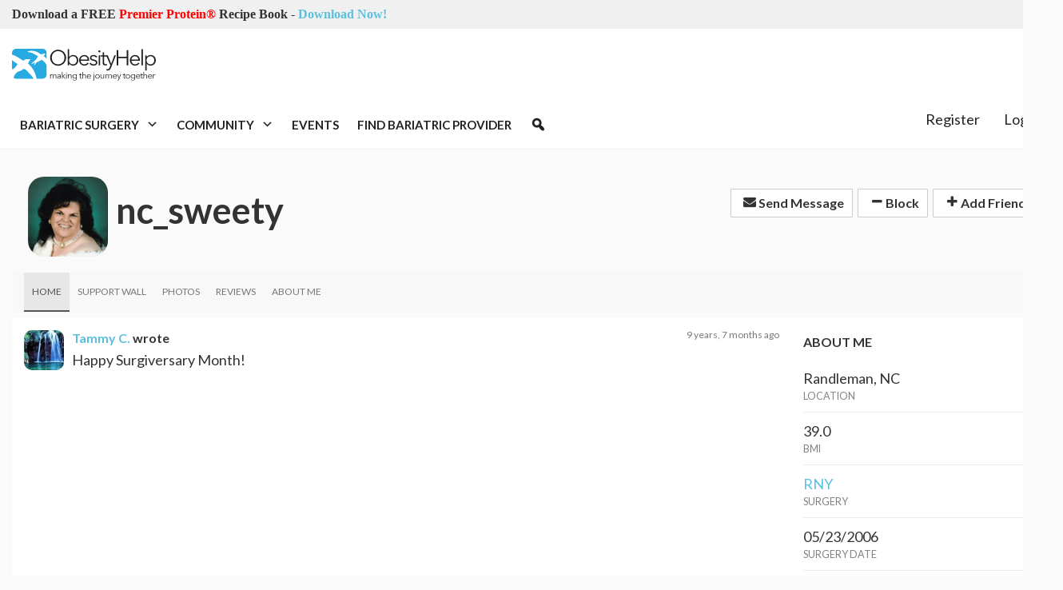

--- FILE ---
content_type: text/html; charset=utf-8
request_url: https://www.obesityhelp.com/members/nc_sweety/
body_size: 9267
content:
<!DOCTYPE html>
<html class="no-js" lang="en-US">
<head>
 <meta content="text/html; charset=utf-8" http-equiv="Content-Type">
  <title>
   nc_sweety's Profile
  </title>
  <meta content="width=device-width, initial-scale=1.0" name="viewport">
   
   <meta content="noarchive,index,follow" name="robots"/>
   <meta content="gastric bypass, vertical sleeve, obesity, weight loss surgery, lap-band, lapband" name="keywords"/>
   <meta content="Weight Loss Surgery Support Community" name="description"/>
   <meta content="69205653b0dc91c2e13b51ff0596aaa4" name="p:domain_verify"/>
   

   <meta content="/static/images/Logo-2014.png" property="og:image"/>
   

<link rel="stylesheet" href="/static/font-awesome/css/font-awesome.min.css" type="text/css" charset="utf-8" />
<link rel="stylesheet" href="/wp-content/uploads/maxmegamenu/style.css?v4" type="text/css" charset="utf-8" />
<link rel='stylesheet' id='dashicons-css'  href='/wp-includes/css/dashicons.min.css?ver=4.6.1' media='all' />
<link href="https://fonts.googleapis.com/css?family=Open+Sans+Condensed:300|Lato%3A100%2C100italic%2C300%2C300italic%2Cregular%2Citalic%2C700%2C700italic%2C900%2C900italic" media="all" rel="stylesheet" type="text/css"/>


<link rel="stylesheet" href="/build/dist/bundle.css?VERSION=0.185eidse0a1" type="text/css" charset="utf-8" />

<link rel="stylesheet" href="/static/sites/obesityhelp/next.css" type="text/css" charset="utf-8" />
<link rel="stylesheet" href="/static/pnotify/jquery.pnotify.default.css" type="text/css" charset="utf-8" />
<link rel="stylesheet" href="/static/pnotify/jquery.pnotify.default.icons.css" type="text/css" charset="utf-8" />
<link rel="stylesheet" href="/static/js/bootstrap-select/css/bootstrap-select.min.css" type="text/css" charset="utf-8" />



  
  
  <link rel="stylesheet" href="/static/apps/members/themes.css?VERSION=8_10_0" type="text/css" media="screen, projection">
  <link rel="stylesheet" href="/static/js/croppie/croppie.css?VERSION=8_10_0" type="text/css" media="screen, projection">
  <link rel="stylesheet" href="/static/js/nouislider/nouislider.min.css?VERSION=8_10_0" type="text/css" media="screen, projection">
  <link rel="stylesheet" href="/static/js/shepherd/css/shepherd-theme-square.css?VERSION=8_10_0" type="text/css" media="screen, projection">
  <link rel="stylesheet" href="/static/apps/members/profile_tour.css?VERSION=8_10_0" type="text/css" media="screen, projection">

  
  <style>
    #curtain {
        position: fixed;
        left:0;
        top:0;
        width:100%;
        height:100%;
        background: #485f7a;
        opacity: .97;
        z-index: 10000000;
    }

    .media-grid.media:first-child {
        margin-top: 15px;
    }

    #avatar-file, #bna-file {
        position: fixed;
        top:-1000px;
    }

    .avatar-container {
        position: relative;
    }
    .avatar-container .avatar-overlay {
        position: absolute;
        width: 100%;
        height: 100%;
    }
    .avatar-container .avatar-overlay.show-change-icon {
        display: block !important;
        visibility: visible !important;
    }
    .avatar-container .avatar-overlay-inside {
        position: absolute;
        background-color: #ee4f9c;
        opacity: .7;
        width: 100%;
        height: 100%;
    }
    .avatar-container .avatar-overlay .avatar-txt {
        position: absolute;
        z-index: 10;
        width: 100%;
        color: #fff;
        text-decoration: none;
        text-align: center;
        cursor: pointer;
    }

    .avatar-container .avatar-overlay .avatar-change {
        padding-top: 35%;
        margin-top: -20px;
    }

    .avatar-container .avatar-overlay .avatar-remove {
        margin-top: 70%;
        padding-bottom: 30%;
    }

    #div_id_blog_as_home .checkbox {
        margin-top: 20px;
    }


    body.custom {
      
      background-color: ;
    }

    body.custom h1.media-heading {
      color: ;
    }

    body.custom h5.media-subheading {
      color: ;
    }

    body.custom .navbar.profile-menu-nav {
      background: ;
    }

    body.custom .navbar.profile-menu-nav li a {
      color: ;
    }

    body.custom.navbar.profile-menu-nav li a:hover {
      color: ;
    }

    body.custom .navbar.profile-menu-nav li.active a {
      border-bottom: 2px solid ;
    }

    body.custom .text-highlight {
      color: ;
    }

    body.custom .profile-header {
        background: ;
    }
  </style>

  <link rel="stylesheet" href="/static/js/justified.gallery/justifiedGallery.min.css?VERSION=8_10_0" type="text/css" media="screen, projection">

   <link href="/static/favicon.ico" rel="shortcut icon"/>
   <script src="/static/js/jquery.1.8.2.js?VERSION=8_10_0" type="430bf97fc7b70c2fa5b0d682-text/javascript"></script>
   <script type="430bf97fc7b70c2fa5b0d682-text/javascript">
    var $j = jQuery;//.noConflict();
    $j.ajaxSetup({cache: false});
   </script>
   
   <script type="430bf97fc7b70c2fa5b0d682-text/javascript">
    var url = window.location.href;
    var parser = document.createElement('a');
    parser.href = url;
    var topPath = parser.pathname.split('/')[1];

    var _sta = [];
    var adslots  = [];

    var googletag = googletag || {};
    googletag.cmd = googletag.cmd || [];
    (function() {
    var gads = document.createElement('script');
    gads.async = true;
    gads.type = 'text/javascript';
    var useSSL = 'https:' == document.location.protocol;
    gads.src = (useSSL ? 'https:' : 'http:') +
    '//www.googletagservices.com/tag/js/gpt.js';
    var node = document.getElementsByTagName('script')[0];
    node.parentNode.insertBefore(gads, node);
    })();
   </script>
   <script type="430bf97fc7b70c2fa5b0d682-text/javascript">
    _sta.push(['_loadRecommendations']);

    (function() {
    var st = document.createElement('script'); st.type = 'text/javascript'; st.async = true; st.id = '_sta_script';
    st.src = '/static/apps/sta/sta.js';
    var s = document.getElementsByTagName('script')[0]; s.parentNode.insertBefore(st, s);
    })();
   </script>
   <script type="430bf97fc7b70c2fa5b0d682-text/javascript">
    (function(i,s,o,g,r,a,m){i['GoogleAnalyticsObject']=r;i[r]=i[r]||function(){
    (i[r].q=i[r].q||[]).push(arguments)},i[r].l=1*new Date();a=s.createElement(o),
    m=s.getElementsByTagName(o)[0];a.async=1;a.src=g;m.parentNode.insertBefore(a,m)
    })(window,document,'script','//www.google-analytics.com/analytics.js','ga');

    ga('create', 'UA-188549-6', 'auto');
    ga('send', 'pageview');
   </script>
   

   <script data-apikey="3c154f2ed6a148fc760332b316526e97" src="/static/js/bugsnag-2.min.js" type="430bf97fc7b70c2fa5b0d682-text/javascript">
   </script>
   
   <script type="430bf97fc7b70c2fa5b0d682-text/javascript">
    // @cJ76&0
var user_type = 'Visitor';
   </script>
   <script src="/static/jquery/basic.js?VERSION=8_10_0" type="430bf97fc7b70c2fa5b0d682-text/javascript"></script> <script src="/static/jquery/action.js?VERSION=8_10_0" type="430bf97fc7b70c2fa5b0d682-text/javascript"></script> <script src="/static/js/bootstrap-confirm-button.js?VERSION=8_10_0" type="430bf97fc7b70c2fa5b0d682-text/javascript"></script>
<script src="/static/jquery/elastic/elastic.js?VERSION=8_10_0" type="430bf97fc7b70c2fa5b0d682-text/javascript"></script>
   <script charset="utf-8" src="/static/js/tinymce-4.5.3/tinymce.min.js" type="430bf97fc7b70c2fa5b0d682-text/javascript">
   </script>
   <script charset="utf-8" src="/static/js/tinymce-4.5.3/jquery.tinymce.min.js" type="430bf97fc7b70c2fa5b0d682-text/javascript">
   </script>
   <script charset="utf-8" src="/static/apps/photos/photo_picker.js" type="430bf97fc7b70c2fa5b0d682-text/javascript">
   </script>
   <script type="430bf97fc7b70c2fa5b0d682-text/javascript">
    
    var user = {
        is_authenticated: false
    }

   </script>
   <script type="430bf97fc7b70c2fa5b0d682-text/javascript">
    var WEB_ADDRESS = "pro.obesityhelp.com";
   </script>
   
  </meta>
 </meta>
</head> <body class="next basic">
  <div class="modal fade" id="photo-picker">
   <div class="modal-dialog">
    <div class="modal-content">
     <div class="modal-header">
      <button class="close" data-dismiss="modal" type="button">
       <span aria-hidden="true">
        ×
       </span>
       <span class="sr-only">
        Close
       </span>
      </button>
      <h4 class="modal-title" id="myModalLabel">
       Select Photos
      </h4>
     </div>
     <div class="modal-body modal-body-scrollable">
     </div>
     <div class="modal-footer">
      <div class="pull-left" id="photo-picker-selected-count">
      </div>
      <button class="btn btn-primary btn-insert" type="button">
       Insert
      </button>
     </div>
    </div>
   </div>
  </div>
  <!-- header -->
  <header class="header clear" role="banner">
   <div class="top-bar">
    <div class="container">
     <div class="row">
      <div class="col-lg-6">
       <div class="announcement">
        <span>
         <b>
          Download a FREE
          <span style="color: red">
           Premier Protein®
          </span>
          Recipe Book
         </b>
         -
         <a href="https://www.obesityhelp.com/tracked/?r=https://www.obesityhelp.com/premier-protein-recipe-book/&amp;id=download_premier_recipe_book_header">
          Download Now!
         </a>
        </span>
       </div>
      </div>
      <div class="col-lg-6">
      </div>
     </div>
    </div>
   </div>
   <!-- wrapper -->
   <div class="header-main">
    <div class="container">
     <div class="row">
      <div class="col-md-2 col-sm-4 hidden-xs">
       <!-- logo -->
       <div class="logo">
        <a href="https://www.obesityhelp.com">
        </a>
        <a class="site-logo-anch" href="/">
         <img alt="ObesityHelp" class="logo-img site-logo-img" src="https://www.obesityhelp.com/wp-content/themes/OH2020/img/logo.svg" width="180"/>
        </a>
       </div>
       <!-- /logo -->
      </div>
      <div class="col-md-10">
       <!-- /1024232/Header_Desktop -->
       <div class="oh-header-banner">
        <div id="div-gpt-ad-1519328962909-0" style="width: 100%; text-align:center;">
        </div>
        <script type="430bf97fc7b70c2fa5b0d682-text/javascript">
         googletag.cmd.push(function() {
										var mapping = googletag.sizeMapping().
											addSize([0, 0], [320, 50]).
											addSize([640, 480], [468, 60]).
											build();

										googletag.
											defineSlot('/1024232/Header_Desktop', [468, 60], 'div-gpt-ad-1519328962909-0').
											defineSizeMapping(mapping).
											addService(googletag.pubads());
									});
									adslots.push('div-gpt-ad-1519328962909-0');
        </script>
       </div>
      </div>
     </div>
    </div>
   </div>
   <div class="container" style="height:60px">
    <div class="row">
     <div class="col-lg-9">
      <div style="position:relative; height:60px">
       <div style="position:absolute; z-index: 99; height: 60px; width: 100%">
        <!-- nav -->
        <nav class="nav" role="navigation" style="position: relative; height: 60px; min-width: 100%; ">
         <div class="mega-menu-wrap" id="mega-menu-wrap-header-menu">
          <div class="mega-menu-toggle">
           <div class="mega-toggle-blocks-left">
            <div class="mega-toggle-block mega-menu-toggle-block mega-toggle-block-1" id="mega-toggle-block-1" tabindex="0">
             <span aria-expanded="false" class="mega-toggle-label" role="button">
              <span class="mega-toggle-label-closed">
              </span>
              <span class="mega-toggle-label-open">
              </span>
             </span>
            </div>
            <div class="mega-toggle-block mega-logo-block mega-toggle-block-2" id="mega-toggle-block-2">
             <a class="mega-menu-logo" href="https://www.obesityhelp.com" target="_self">
              <img class="mega-menu-logo" src="https://images.obesityhelp.com/wp-content/uploads/2018/12/Logo-2014.png"/>
             </a>
            </div>
           </div>
           <div class="mega-toggle-blocks-center">
           </div>
           <div class="mega-toggle-blocks-right">
           </div>
          </div>
          <ul class="mega-menu max-mega-menu mega-menu-horizontal mega-no-js" data-breakpoint="600" data-document-click="collapse" data-effect="fade_up" data-effect-mobile="disabled" data-effect-speed="200" data-effect-speed-mobile="0" data-event="hover_intent" data-hover-intent-interval="100" data-hover-intent-timeout="300" data-mobile-force-width="false" data-panel-inner-width=".container" data-panel-width=".container" data-second-click="close" data-unbind="true" data-vertical-behaviour="standard" id="mega-menu-header-menu">
           <li class="mega-menu-item mega-menu-item-type-custom mega-menu-item-object-custom mega-menu-item-has-children mega-menu-megamenu mega-align-bottom-left mega-menu-grid mega-menu-item-62216" id="mega-menu-item-62216">
            <a aria-expanded="false" aria-haspopup="true" class="mega-menu-link" href="#" tabindex="0">
             Bariatric Surgery
             <span class="mega-indicator">
             </span>
            </a>
            <ul class="mega-sub-menu">
             <li class="mega-menu-row" id="mega-menu-62216-0">
              <ul class="mega-sub-menu">
               <li class="mega-menu-column mega-menu-columns-3-of-12" id="mega-menu-62216-0-0">
                <ul class="mega-sub-menu">
                 <li class="mega-menu-item mega-menu-item-type-custom mega-menu-item-object-custom mega-menu-item-has-children mega-menu-item-62217" id="mega-menu-item-62217">
                  <a class="mega-menu-link" href="#">
                   Bariatric Surgery 101
                   <span class="mega-indicator">
                   </span>
                  </a>
                  <ul class="mega-sub-menu">
                   <li class="mega-menu-item mega-menu-item-type-custom mega-menu-item-object-custom mega-menu-item-62218" id="mega-menu-item-62218">
                    <a class="mega-menu-link" href="/about-obesity/">
                     About Obesity
                    </a>
                   </li>
                   <li class="mega-menu-item mega-menu-item-type-custom mega-menu-item-object-custom mega-menu-item-62219" id="mega-menu-item-62219">
                    <a class="mega-menu-link" href="/about-weight-loss-surgery/">
                     What is Bariatric Surgery?
                    </a>
                   </li>
                   <li class="mega-menu-item mega-menu-item-type-custom mega-menu-item-object-custom mega-menu-item-62220" id="mega-menu-item-62220">
                    <a class="mega-menu-link" href="/medications-after-bariatric-surgery-wls/">
                     Medications after Bariatric Surgery
                    </a>
                   </li>
                   <li class="mega-menu-item mega-menu-item-type-custom mega-menu-item-object-custom mega-menu-item-62221" id="mega-menu-item-62221">
                    <a class="mega-menu-link" href="/articles/">
                     Bariatric Surgery Articles
                    </a>
                   </li>
                  </ul>
                 </li>
                </ul>
               </li>
               <li class="mega-menu-column mega-menu-columns-3-of-12" id="mega-menu-62216-0-1">
                <ul class="mega-sub-menu">
                 <li class="mega-menu-item mega-menu-item-type-custom mega-menu-item-object-custom mega-menu-item-has-children mega-menu-item-62222" id="mega-menu-item-62222">
                  <a class="mega-menu-link" href="#">
                   Tools &amp; Resources
                   <span class="mega-indicator">
                   </span>
                  </a>
                  <ul class="mega-sub-menu">
                   <li class="mega-menu-item mega-menu-item-type-custom mega-menu-item-object-custom mega-menu-item-62223" id="mega-menu-item-62223">
                    <a class="mega-menu-link" href="/morbidobesity/information/post+op+planner.php">
                     Post Op Planner
                    </a>
                   </li>
                   <li class="mega-menu-item mega-menu-item-type-custom mega-menu-item-object-custom mega-menu-item-62224" id="mega-menu-item-62224">
                    <a class="mega-menu-link" href="/bmi-calculator/">
                     BMI Calculator
                    </a>
                   </li>
                   <li class="mega-menu-item mega-menu-item-type-custom mega-menu-item-object-custom mega-menu-item-62225" id="mega-menu-item-62225">
                    <a class="mega-menu-link" href="/recipes/">
                     Bariatric Friendly Recipes
                    </a>
                   </li>
                   <li class="mega-menu-item mega-menu-item-type-custom mega-menu-item-object-custom mega-menu-item-62226" id="mega-menu-item-62226">
                    <a class="mega-menu-link" href="/products/">
                     Bariatric Product Reviews
                    </a>
                   </li>
                  </ul>
                 </li>
                </ul>
               </li>
               <li class="mega-menu-column mega-menu-columns-3-of-12" id="mega-menu-62216-0-2">
                <ul class="mega-sub-menu">
                 <li class="mega-menu-item mega-menu-item-type-custom mega-menu-item-object-custom mega-menu-item-has-children mega-menu-item-62227" id="mega-menu-item-62227">
                  <a class="mega-menu-link" href="#">
                   Featured Products
                   <span class="mega-indicator">
                   </span>
                  </a>
                  <ul class="mega-sub-menu">
                   <li class="mega-menu-item mega-menu-item-type-custom mega-menu-item-object-custom mega-menu-item-95280" id="mega-menu-item-95280">
                    <a class="mega-menu-link" href="/tracked/?r=/profiles/product/premier-protein-winter-mint-chocolate-shake/&amp;id=header_product_featured_winter_mint_chocolate">
                     Premier Protein® Winter Mint Chocolate Shake
                    </a>
                   </li>
                  </ul>
                 </li>
                </ul>
               </li>
              </ul>
             </li>
            </ul>
           </li>
           <li class="mega-menu-item mega-menu-item-type-custom mega-menu-item-object-custom mega-menu-item-has-children mega-menu-megamenu mega-align-bottom-left mega-menu-grid mega-menu-item-62229" id="mega-menu-item-62229">
            <a aria-expanded="false" aria-haspopup="true" class="mega-menu-link" href="#" tabindex="0">
             Community
             <span class="mega-indicator">
             </span>
            </a>
            <ul class="mega-sub-menu">
             <li class="mega-menu-row" id="mega-menu-62229-0">
              <ul class="mega-sub-menu">
               <li class="mega-menu-column mega-menu-columns-3-of-12" id="mega-menu-62229-0-0">
                <ul class="mega-sub-menu">
                 <li class="mega-menu-item mega-menu-item-type-custom mega-menu-item-object-custom mega-menu-item-has-children mega-menu-item-62230" id="mega-menu-item-62230">
                  <a class="mega-menu-link" href="#">
                   Popular Forums
                   <span class="mega-indicator">
                   </span>
                  </a>
                  <ul class="mega-sub-menu">
                   <li class="mega-menu-item mega-menu-item-type-custom mega-menu-item-object-custom mega-menu-item-62231" id="mega-menu-item-62231">
                    <a class="mega-menu-link" href="/forums/amos/">
                     Bariatric Surgery Discussion
                    </a>
                   </li>
                   <li class="mega-menu-item mega-menu-item-type-custom mega-menu-item-object-custom mega-menu-item-62232" id="mega-menu-item-62232">
                    <a class="mega-menu-link" href="/forums/ds/">
                     Duodenal Switch (DS)
                    </a>
                   </li>
                   <li class="mega-menu-item mega-menu-item-type-custom mega-menu-item-object-custom mega-menu-item-62233" id="mega-menu-item-62233">
                    <a class="mega-menu-link" href="/forums/rny/">
                     Roux-en-Y (RNY)
                    </a>
                   </li>
                   <li class="mega-menu-item mega-menu-item-type-custom mega-menu-item-object-custom mega-menu-item-62234" id="mega-menu-item-62234">
                    <a class="mega-menu-link" href="/forums/vsg/">
                     Vertical Sleeve (VSG)
                    </a>
                   </li>
                   <li class="mega-menu-item mega-menu-item-type-custom mega-menu-item-object-custom mega-menu-item-62235" id="mega-menu-item-62235">
                    <a class="mega-menu-link" href="/forums/mexico/">
                     Bariatric Surgery in Mexico
                    </a>
                   </li>
                   <li class="mega-menu-item mega-menu-item-type-custom mega-menu-item-object-custom mega-menu-item-62236" id="mega-menu-item-62236">
                    <a class="mega-menu-link" href="/forums/on/">
                     Ontario Canada
                    </a>
                   </li>
                   <li class="mega-menu-item mega-menu-item-type-custom mega-menu-item-object-custom mega-menu-item-62237" id="mega-menu-item-62237">
                    <a class="mega-menu-link" href="/forums/">
                     See more forums
                    </a>
                   </li>
                  </ul>
                 </li>
                </ul>
               </li>
               <li class="mega-menu-column mega-menu-columns-3-of-12" id="mega-menu-62229-0-1">
                <ul class="mega-sub-menu">
                 <li class="mega-menu-item mega-menu-item-type-custom mega-menu-item-object-custom mega-menu-item-has-children mega-menu-item-62238" id="mega-menu-item-62238">
                  <a class="mega-menu-link" href="#">
                   Members
                   <span class="mega-indicator">
                   </span>
                  </a>
                  <ul class="mega-sub-menu">
                   <li class="mega-menu-item mega-menu-item-type-custom mega-menu-item-object-custom mega-menu-item-62239" id="mega-menu-item-62239">
                    <a class="mega-menu-link" href="/photos/before_and_afters/">
                     Before &amp; After Photos
                    </a>
                   </li>
                   <li class="mega-menu-item mega-menu-item-type-custom mega-menu-item-object-custom mega-menu-item-62240" id="mega-menu-item-62240">
                    <a class="mega-menu-link" href="/photos/">
                     Member Photos
                    </a>
                   </li>
                   <li class="mega-menu-item mega-menu-item-type-custom mega-menu-item-object-custom mega-menu-item-62241" id="mega-menu-item-62241">
                    <a class="mega-menu-link" href="/members/">
                     Find Members
                    </a>
                   </li>
                   <li class="mega-menu-item mega-menu-item-type-custom mega-menu-item-object-custom mega-menu-item-62242" id="mega-menu-item-62242">
                    <a class="mega-menu-link" href="/weight-loss-surgery/upcoming/">
                     Recent Surgeries
                    </a>
                   </li>
                   <li class="mega-menu-item mega-menu-item-type-custom mega-menu-item-object-custom mega-menu-item-62243" id="mega-menu-item-62243">
                    <a class="mega-menu-link" href="/weight-loss-surgery/anniversaries/">
                     Surgery Anniversaries
                    </a>
                   </li>
                   <li class="mega-menu-item mega-menu-item-type-custom mega-menu-item-object-custom mega-menu-item-62244" id="mega-menu-item-62244">
                    <a class="mega-menu-link" href="/group/">
                     Groups
                    </a>
                   </li>
                   <li class="mega-menu-item mega-menu-item-type-custom mega-menu-item-object-custom mega-menu-item-63625" id="mega-menu-item-63625">
                    <a class="mega-menu-link" href="/goals/">
                     Member Goals
                    </a>
                   </li>
                  </ul>
                 </li>
                </ul>
               </li>
               <li class="mega-menu-column mega-menu-columns-3-of-12" id="mega-menu-62229-0-2">
                <ul class="mega-sub-menu">
                 <li class="mega-menu-item mega-menu-item-type-custom mega-menu-item-object-custom mega-menu-item-has-children mega-menu-item-63626" id="mega-menu-item-63626">
                  <a class="mega-menu-link" href="#">
                   Other Resources
                   <span class="mega-indicator">
                   </span>
                  </a>
                  <ul class="mega-sub-menu">
                   <li class="mega-menu-item mega-menu-item-type-post_type mega-menu-item-object-page mega-menu-item-63510" id="mega-menu-item-63510">
                    <a class="mega-menu-link" href="https://www.obesityhelp.com/message-board-lingo/">
                     Message Board Lingo
                    </a>
                   </li>
                  </ul>
                 </li>
                </ul>
               </li>
              </ul>
             </li>
            </ul>
           </li>
           <li class="mega-menu-item mega-menu-item-type-custom mega-menu-item-object-custom mega-align-bottom-left mega-menu-flyout mega-menu-item-62245" id="mega-menu-item-62245">
            <a class="mega-menu-link" href="/events/" tabindex="0">
             Events
            </a>
           </li>
           <li class="mega-menu-item mega-menu-item-type-custom mega-menu-item-object-custom mega-align-bottom-left mega-menu-flyout mega-menu-item-62246" id="mega-menu-item-62246">
            <a class="mega-menu-link" href="/find/" tabindex="0">
             Find Bariatric Provider
            </a>
           </li>
           <li class="mega-menu-item mega-menu-item-type-custom mega-menu-item-object-custom mega-align-bottom-left mega-menu-flyout mega-has-icon mega-icon-left mega-hide-text mega-menu-item-62247" id="mega-menu-item-62247">
            <a aria-label="Search" class="dashicons-search mega-menu-link" href="/search/" tabindex="0">
            </a>
           </li>
          </ul>
         </div>
        </nav>
       </div>
       <!-- /nav -->
      </div>
     </div>
     <div class="col-lg-3">
      <div style="position: relative; z-index: 100">
       <div id="account-menu">
       </div>
      </div>
     </div>
    </div>
   </div>
  </header>
  <!-- /header -->
  <!-- wrapper -->
  <div>
   <div class="container">
    <p>
     
    </p>
    <div class="main-body" id="main-body">
     <div>
      
    
    
    <div class="profile-header">
        <div class="media">
            <span class="media-left pull-left">
                <div class="avatar-container">
                    <div class="avatar-overlay hidden ">
                        <div class="avatar-txt avatar-change">CHANGE</div>
                        
                        <div class="avatar-txt avatar-remove">REMOVE</div>
                        
                        <div class="avatar-overlay-inside img-avatar"></div>
                    </div>
                    <img src="//images.obesityhelp.com/uploads/avatar/298260.gif" id="real-avatar" class="img-avatar" width="100" height="100">
                </div>
            </span>
            <div class="media-body">
                <h1 class="media-heading media-heading-middle">
                    nc_sweety
                    
                    <small class="pull-right">
                        
                        <div class="btn-group">
                          <a href="/myoh/pm/mode,compose/userid,298260/" class="btn btn-default btn-sm"><i class="fa fa-envelope icon icon-envelope"></i> Send Message</a>
                        </div>
                        
                        <div class="btn-group">
                          <a href="/myoh/friends/mode,block/userid,298260/#friends_main:3" class="btn btn-default btn-sm"><i class="fa fa-minus icon icon-minus"></i> Block</a>
                        </div>
                        <div class="btn-group">
                          
                            <a href="/myoh/friends/userid,298260/mode,add/" class="btn btn-default btn-sm"><i class="fa fa-plus icon icon-plus"></i> Add Friend</a>
                          
                        </div>
                    </small>
                    
                </h1>
            </div>
        </div>
    </div>
    
    
    
    <div class="navbar navbar-default profile-menu-nav">
        <div class="clearfix">
        <button class="navbar-toggle" type="button" data-toggle="collapse" data-target=".pro-nav-collapse">
         <i class="icon icon-reorder fa fa-reorder"></i> MENU
        </button>
        </div>
        <div class="navbar-collapse collapse pro-nav-collapse">
            <ul class="nav navbar-nav">
                
                    
                        <li class="active"><a href="/members/nc_sweety/" title="Home" class="text-upper"><span>Home</span></a></li>
                    
                
                <li ><a href="/members/nc_sweety/support_wall/" title="Support Wall" class="text-upper"><span>Support Wall</span></a></li>
                
                    
                
                
                  <li ><a href="/members/nc_sweety/photos/" title="Photos" class="text-upper"><span>Photos</span></a></li>
                
                
                  <li ><a href="/members/nc_sweety/reviews/" title="Reviews" class="text-upper"><span>Reviews</span></a></li>
                
                
                
                  <li ><a href="/members/nc_sweety/about_me/" title="About Me" class="text-upper"><span>About Me</span></a></li>
                
            </ul>
        </div>
    </div>

    <div class="panel panel-flat" id="profile-body">
        <div class="panel-body">
        
            <div class="row">
                <div class="col-lg-9 col-md-9">
                
    
    
    <div class="activity-item">
        
        
        <div class="media">
          <a class="media-left pull-left" href="/members/tammycolteroh/">
            <img src="//images.obesityhelp.com/uploads/avatar/61528.jpg" class="img-avatar-sm" width="50" height="50">
          </a>
          <div class="media-body">
            <h5 class="media-heading">
                
                    <a href="/members/tammycolteroh/">Tammy C.</a>
                
                
                    
                        wrote
                    
                

                <small class="pull-right">9 years, 7 months ago</small>
            </h5>
            
                <div>Happy Surgiversary Month!</div>
            
          </div>
        </div>
        
    </div>
    
    


                </div>
                <div class="col-lg-3 col-md-3">
                
                    

    <h5 class="title-default text-highlight">About Me</h5>
    
      <div class="info-block">
          <div class="info-block-value">
              Randleman, NC
          </div>
          <div class="info-block-label">Location</div>
      </div>
    
    
        <div class="info-block">
            <div class="info-block-value">
                39.0
            </div>
            <div class="info-block-label">BMI</div>
        </div>
    
    
        
            <div class="info-block">
                <div class="info-block-value">
                    <a href="/forums/RNY/">RNY</a>
                </div>
                <div class="info-block-label">Surgery</div>
            </div>
        
        
            <div class="info-block">
                <div class="info-block-value">
                    05/23/2006
                </div>
                <div class="info-block-label">Surgery Date</div>
            </div>
        
        
    
    <div class="info-block">
        <div class="info-block-value">
            Jun 16, 2005
        </div>
        <div class="info-block-label">Member Since</div>
    </div>
    
    
    <hr class="spacer">


                    



                    
<div class="clearfix">
<h5 class="title-default text-highlight">Friends <a href="/members/nc_sweety/friends/"><span class="badge pull-right">36</span></a></h5>

  
    <a class="pull-left" href="/members/Big-T-AK/"><img src="//images.obesityhelp.com/uploads/avatar/261577.jpg" class="pull-left" width="25" height="25" data-toggle="tooltip" data-placement="top" title="TOM A."></a>

  

  
    <a class="pull-left" href="/members/julieoh/"><img src="//images.obesityhelp.com/uploads/avatar/245567.jpg" class="pull-left" width="25" height="25" data-toggle="tooltip" data-placement="top" title="Julie H."></a>

  

  
    <a class="pull-left" href="/members/MamaVickie/"><img src="https://images.obesityhelp.com/pronet/75/75219/mamavickieba73031441c9eafe.jpeg" class="pull-left" width="25" height="25" data-toggle="tooltip" data-placement="top" title="Moma V."></a>

  

  
    <a class="pull-left" href="/members/guttergirl/"><img src="//images.obesityhelp.com/uploads/avatar/166936.jpg" class="pull-left" width="25" height="25" data-toggle="tooltip" data-placement="top" title="RHONDA FROM KY"></a>

  

  
    <a class="pull-left" href="/members/255531/"><img src="//images.obesityhelp.com/uploads/avatar/255531.jpg" class="pull-left" width="25" height="25" data-toggle="tooltip" data-placement="top" title="Nancy R."></a>

  

  
    <a class="pull-left" href="/members/scarlet_phoenix_rising/"><img src="//images.obesityhelp.com/uploads/avatar/361365.jpg" class="pull-left" width="25" height="25" data-toggle="tooltip" data-placement="top" title="Scarlet_Phoenix_Rising"></a>

  

  
    <a class="pull-left" href="/members/275712/"><img src="//images.obesityhelp.com/uploads/avatar/275712.gif" class="pull-left" width="25" height="25" data-toggle="tooltip" data-placement="top" title="Slimmer Barb"></a>

  

  
    <a class="pull-left" href="/members/anns/"><img src="//images.obesityhelp.com/uploads/avatar/192201.jpg" class="pull-left" width="25" height="25" data-toggle="tooltip" data-placement="top" title="AnnS"></a>

  

  
    <a class="pull-left" href="/members/cathysimmons58/"><img src="//images.obesityhelp.com/uploads/avatar/702640.jpg" class="pull-left" width="25" height="25" data-toggle="tooltip" data-placement="top" title="cathysimmons58"></a>

  

  
    <a class="pull-left" href="/members/kegraham/"><img src="//images.obesityhelp.com/morbidobesity/pics/gl/graham-kathy-G1054856521-1fc.jpg" class="pull-left" width="25" height="25" data-toggle="tooltip" data-placement="top" title="kegraham"></a>

  

  
    <a class="pull-left" href="/members/beckie/"><img src="//images.obesityhelp.com/uploads/avatar/252966.jpg" class="pull-left" width="25" height="25" data-toggle="tooltip" data-placement="top" title="beckie"></a>

  

  
    <a class="pull-left" href="/members/shrinkingkatie/"><img src="//images.obesityhelp.com/uploads/avatar/116408.gif" class="pull-left" width="25" height="25" data-toggle="tooltip" data-placement="top" title="ShrinkingKatie"></a>

  

  
    <a class="pull-left" href="/members/pattyg/"><img src="//images.obesityhelp.com/uploads/avatar/299281.jpg" class="pull-left" width="25" height="25" data-toggle="tooltip" data-placement="top" title="pattyg"></a>

  

  
    <a class="pull-left" href="/members/cncmom/"><img src="//images.obesityhelp.com/uploads/avatar/123490.jpg" class="pull-left" width="25" height="25" data-toggle="tooltip" data-placement="top" title="Debi M."></a>

  

  
    <a class="pull-left" href="/members/blondebarbie4u/"><img src="//images.obesityhelp.com/uploads/avatar/106608.gif" class="pull-left" width="25" height="25" data-toggle="tooltip" data-placement="top" title="Barb K."></a>

  

  
    <a class="pull-left" href="/members/ron-vasko/"><img src="//images.obesityhelp.com/uploads/avatar/241448.jpg" class="pull-left" width="25" height="25" data-toggle="tooltip" data-placement="top" title="ron-vasko"></a>

  

  
    <a class="pull-left" href="/members/83127/"><img src="//images.obesityhelp.com/uploads/avatar/83127.jpg" class="pull-left" width="25" height="25" data-toggle="tooltip" data-placement="top" title="Maria L"></a>

  

  
    <a class="pull-left" href="/members/dstone313/"><img src="//images.obesityhelp.com/uploads/avatar/309094.jpg" class="pull-left" width="25" height="25" data-toggle="tooltip" data-placement="top" title="Dianne S."></a>

  

  
    <a class="pull-left" href="/members/godzbutterfly/"><img src="//images.obesityhelp.com/uploads/avatar/709371.jpg" class="pull-left" width="25" height="25" data-toggle="tooltip" data-placement="top" title="Godzbutterfly"></a>

  

  
    <a class="pull-left" href="/members/a10sfrau/"><img src="//images.obesityhelp.com/uploads/avatar/317104.jpg" class="pull-left" width="25" height="25" data-toggle="tooltip" data-placement="top" title="A10sFrau"></a>

  

  
    <a class="pull-left" href="/members/bexter/"><img src="//images.obesityhelp.com/uploads/avatar/311942.jpg" class="pull-left" width="25" height="25" data-toggle="tooltip" data-placement="top" title="Becca W."></a>

  

  
    <a class="pull-left" href="/members/wandamc06/"><img src="//images.obesityhelp.com/uploads/avatar/370462.jpg" class="pull-left" width="25" height="25" data-toggle="tooltip" data-placement="top" title="wandamc06"></a>

  

  
    <a class="pull-left" href="/members/takeninde/"><img src="//images.obesityhelp.com/morbidobesity/pics/v/vietri-joe-V1077733888-1fc.jpg" class="pull-left" width="25" height="25" data-toggle="tooltip" data-placement="top" title="Univ. of Del. F."></a>

  

  
    <a class="pull-left" href="/members/monita/"><img src="//images.obesityhelp.com/uploads/avatar/265083.jpg" class="pull-left" width="25" height="25" data-toggle="tooltip" data-placement="top" title="Sara S."></a>

  

  
    <a class="pull-left" href="/members/199427/"><img src="//images.obesityhelp.com/uploads/avatar/199427.jpg" class="pull-left" width="25" height="25" data-toggle="tooltip" data-placement="top" title="Sassy Cathy"></a>

  

  
    <a class="pull-left" href="/members/irishgirl/"><img src="/static/images/default_avatar.gif" class="pull-left" width="25" height="25" data-toggle="tooltip" data-placement="top" title="Linda Sue C."></a>

  

  
    <a class="pull-left" href="/members/304558/"><img src="//images.obesityhelp.com/uploads/avatar/304558.jpg" class="pull-left" width="25" height="25" data-toggle="tooltip" data-placement="top" title="Dale Waller"></a>

  

  
    <a class="pull-left" href="/members/lippy81/"><img src="//images.obesityhelp.com/uploads/avatar/707894.jpg" class="pull-left" width="25" height="25" data-toggle="tooltip" data-placement="top" title="lippy81"></a>

  

  
    <a class="pull-left" href="/members/jeannie4759/"><img src="//images.obesityhelp.com/uploads/avatar/565801.jpg" class="pull-left" width="25" height="25" data-toggle="tooltip" data-placement="top" title="Jeannie A."></a>

  

  
    <a class="pull-left" href="/members/tjoyce/"><img src="//images.obesityhelp.com/uploads/avatar/261989.jpg" class="pull-left" width="25" height="25" data-toggle="tooltip" data-placement="top" title="Tricia J"></a>

  

  
    <a class="pull-left" href="/members/candikisses/"><img src="//images.obesityhelp.com/uploads/avatar/232428.jpg" class="pull-left" width="25" height="25" data-toggle="tooltip" data-placement="top" title="Candikisses"></a>

  

  
    <a class="pull-left" href="/members/tbcgurl/"><img src="//images.obesityhelp.com/uploads/avatar/189154.jpg" class="pull-left" width="25" height="25" data-toggle="tooltip" data-placement="top" title="Jennifer B."></a>

  

  
    <a class="pull-left" href="/members/barefootedbbw/"><img src="//images.obesityhelp.com/uploads/avatar/742805.jpg" class="pull-left" width="25" height="25" data-toggle="tooltip" data-placement="top" title="BarefootedBBW"></a>

  

  
    <a class="pull-left" href="/members/ejabbysmomma/"><img src="//images.obesityhelp.com/uploads/avatar/756692.jpg" class="pull-left" width="25" height="25" data-toggle="tooltip" data-placement="top" title="ejabbysmomma"></a>

  

  
    <a class="pull-left" href="/members/tenderlovinghugs07/"><img src="//images.obesityhelp.com/uploads/avatar/756466.jpg" class="pull-left" width="25" height="25" data-toggle="tooltip" data-placement="top" title="tenderlovinghugs07"></a>

  

  
    <a class="pull-left" href="/members/joeyinde/"><img src="//images.obesityhelp.com/uploads/avatar/779333.jpg" class="pull-left" width="25" height="25" data-toggle="tooltip" data-placement="top" title="JoeyInDe"></a>

  

</div>

<hr class="spacer">


                    


                    <!-- /1024232/MEMBER_PROFILE_SIDEBAR -->
                    <div id='div-gpt-ad-1434403230911-0' style='height:60px; width:234px;'>
                    <script type="430bf97fc7b70c2fa5b0d682-text/javascript">
                    googletag.cmd.push(function() { googletag.display('div-gpt-ad-1434403230911-0'); });
                    </script>
                    </div>
                
                </div>
            </div>
        
        </div>
    </div>
    

     </div>
    </div>
    <div class="author-box-container">
    </div>
   </div>
  </div>
  <!-- /wrapper -->
  <!-- footer -->
  <footer class="footer" role="contentinfo">
   <div class="container">
    <div class="pagesinwidgets_page_section" id="pagesinwidgets_page_section-2">
     <div class="homepage_section">
      <div class="vc_row wpb_row vc_row-fluid mpc-row">
       <div class="wpb_column vc_column_container vc_col-sm-4 mpc-column" data-column-id="mpc_column-326930bc33a0f8f">
        <div class="vc_column-inner">
         <div class="wpb_wrapper">
          <h4 class="vc_custom_heading" style="text-align: left">
           Our Mission
          </h4>
          <div class="wpb_text_column wpb_content_element ">
           <div class="wpb_wrapper">
            <p>
             ObesityHelp is dedicated to the education, empowerment and support of all individuals affected by obesity, along with their families, friends, employers, surgeons and physicians.
            </p>
           </div>
          </div>
         </div>
        </div>
       </div>
       <div class="wpb_column vc_column_container vc_col-sm-4 mpc-column" data-column-id="mpc_column-876930bc33a145e">
        <div class="vc_column-inner">
         <div class="wpb_wrapper">
          <h4 class="vc_custom_heading" style="text-align: left">
           Follow us
          </h4>
          <div class="wpb_text_column wpb_content_element ">
           <div class="wpb_wrapper">
            <p>
             <a href="http://www.facebook.com/obesityhelp">
              <img src="https://images.obesityhelp.com/wp-content/uploads/2024/03/19151647/OH-Facebook-Grey.png" style="height: 51px; width: 51px;"/>
             </a>
             <a href="http://www.twitter.com/obesityhelp">
              <img src="https://images.obesityhelp.com/wp-content/uploads/2024/03/19151645/OH-X-Grey.png" style="height: 51px; width: 51px;"/>
             </a>
             <a href="http://www.youtube.com/obesityhelp">
              <img src="https://images.obesityhelp.com/wp-content/uploads/2024/03/19151646/OH-Youtube-Grey.png" style="height: 51px; width: 51px;"/>
             </a>
             <a href="http://www.linkedin.com/company/obesityhelp">
              <img src="https://images.obesityhelp.com/wp-content/uploads/2024/03/19151644/OH-Linkedin-Grey.png" style="height: 51px; width: 51px;"/>
             </a>
             <a href="http://www.pinterest.com/obesityhelp">
              <img src="https://images.obesityhelp.com/wp-content/uploads/2024/03/19151645/OH-Pinterest-Grey.png" style="height: 51px; width: 51px;"/>
             </a>
             <a href="https://www.instagram.com/obesityhelp/">
              <img src="https://images.obesityhelp.com/wp-content/uploads/2024/03/19151643/OH-Instagram-Grey.png" style="height: 51px; width: 51px;"/>
             </a>
            </p>
           </div>
          </div>
         </div>
        </div>
       </div>
       <div class="wpb_column vc_column_container vc_col-sm-4 mpc-column" data-column-id="mpc_column-606930bc33a18bc">
        <div class="vc_column-inner">
         <div class="wpb_wrapper">
          <h4 class="vc_custom_heading" style="text-align: left">
           Links
          </h4>
          <div class="wpb_text_column wpb_content_element ">
           <div class="wpb_wrapper">
            <p style="text-align: left;">
             <a href="https://www.obesityhelp.com/about-us-company-info">
              About Us
             </a>
            </p>
            <p style="text-align: left;">
             <a href="https://www.obesityhelp.com/terms-of-service">
              Terms of Service
             </a>
            </p>
            <p>
             <a href="/privacy-policy/">
              Privacy Policy
             </a>
            </p>
            <p style="text-align: left;">
             <a href="https://www.obesityhelp.com/pages/report-issue/">
              Report a Problem
             </a>
            </p>
            <p style="text-align: left;">
             <a href="https://www.obesityhelp.com/articles/sitehelp">
              Help
             </a>
            </p>
            <p style="text-align: left;">
             <a href="https://www.obesityhelp.com/contact-us">
              Contact Us
             </a>
            </p>
            <p style="text-align: left;">
             <a href="https://www.obesityhelp.com/press-information">
              Press Information
             </a>
            </p>
            <p style="text-align: left;">
             <a href="https://www.obesityhelp.com/advertise-with-us">
              Advertise With Us
             </a>
            </p>
           </div>
          </div>
         </div>
        </div>
       </div>
      </div>
      <div class="vc_row wpb_row vc_row-fluid mpc-row">
       <div class="wpb_column vc_column_container vc_col-sm-12 mpc-column" data-column-id="mpc_column-486930bc33a217d">
        <div class="vc_column-inner">
         <div class="wpb_wrapper">
          <div class="wpb_text_column wpb_content_element ">
           <div class="wpb_wrapper">
            <p style="text-align: center;">
             © 2024 ObesityHelp, Inc. All Rights Reserved.
            </p>
           </div>
          </div>
         </div>
        </div>
       </div>
      </div>
      <div class="author-box-container">
      </div>
     </div>
    </div>
   </div>
  </footer>
  <!-- /footer -->
  <link href="https://www.obesityhelp.com/wp-content/plugins/js_composer/assets/css/js_composer.min.css?ver=6.2.0" id="js_composer_front-css" media="all" rel="stylesheet"/>
  <script type="430bf97fc7b70c2fa5b0d682-text/javascript">
   /* <![CDATA[ */
var _mpc_ajax = "https:\/\/www.obesityhelp.com\/wp-admin\/admin-ajax.php";
var _mpc_animations = "0";
var _mpc_scroll_to_id = "1";
/* ]]> */
  </script>
  <script src="https://www.obesityhelp.com/wp-content/plugins/mpc-massive/assets/js/mpc-vendor.min.js?ver=2.4.6.1" type="430bf97fc7b70c2fa5b0d682-text/javascript">
  </script>
  <script src="https://www.obesityhelp.com/wp-content/plugins/mpc-massive/assets/js/mpc-scripts.min.js?ver=2.4.6.1" type="430bf97fc7b70c2fa5b0d682-text/javascript">
  </script>
  <script src="https://www.obesityhelp.com/wp-includes/js/hoverIntent.min.js?ver=1.8.1" type="430bf97fc7b70c2fa5b0d682-text/javascript">
  </script>
  <script type="430bf97fc7b70c2fa5b0d682-text/javascript">
   /* <![CDATA[ */
var megamenu = {"timeout":"300","interval":"100"};
/* ]]> */
  </script>
  <script src="https://www.obesityhelp.com/wp-content/plugins/megamenu/js/maxmegamenu.js?ver=2.8" type="430bf97fc7b70c2fa5b0d682-text/javascript">
  </script>
  <script src="https://www.obesityhelp.com/wp-content/plugins/megamenu-pro/assets/public.js?ver=2.0.1" type="430bf97fc7b70c2fa5b0d682-text/javascript">
  </script>
  <script src="https://www.obesityhelp.com/wp-includes/js/wp-embed.min.js?ver=5.4.2" type="430bf97fc7b70c2fa5b0d682-text/javascript">
  </script>
  <script src="https://www.obesityhelp.com/wp-content/plugins/js_composer/assets/js/dist/js_composer_front.min.js?ver=6.2.0" type="430bf97fc7b70c2fa5b0d682-text/javascript">
  </script>
  <!-- Mobile_Leaderboard -->
  <div class="visible-xs mobile-banner-wrap" id="mobile-ad-wrapper">
   <div id="close-ad-button">
    ×
   </div>
   <div class="clearfix visible-xs mobile-banner">
    <div id="div-gpt-ad-1389661557903-0" style="width:320px; height:50px;">
    </div>
   </div>
  </div>
  <script type="430bf97fc7b70c2fa5b0d682-text/javascript">
   googletag.cmd.push(function() {
				googletag.defineSlot('/1024232/Mobile_Leaderboard', [320, 50], 'div-gpt-ad-1389661557903-0').addService(googletag.pubads());
			});
			adslots.push('div-gpt-ad-1389661557903-0');

			$j(document).ready(function(){
				$j('#close-ad-button').click(function(){
					$j('#mobile-ad-wrapper').remove();
				});
			});
  </script>
  <script charset="utf-8" src="/static/js/handlebars-v3.0.3.js" type="430bf97fc7b70c2fa5b0d682-text/javascript">
  </script>
  <script src="/shared/modules/comments/comment_counts.js" type="430bf97fc7b70c2fa5b0d682-text/javascript">
  </script>
  <script type="430bf97fc7b70c2fa5b0d682-text/javascript">
    var v2_server_name = '_';
    var LOGIN_URL = '/login/';
    var HT_DATA_VALUE_URL = '/healthtracker/data_value/';
</script>
<script src="/static//js/modernizr.min.js" type="430bf97fc7b70c2fa5b0d682-text/javascript" charset="utf-8"></script>
<script src="/static/js/moment.2.8.3.min.js" type="430bf97fc7b70c2fa5b0d682-text/javascript" charset="utf-8"></script>
<script src="/static/bootstrap/3.0/js/respond.min.js" type="430bf97fc7b70c2fa5b0d682-text/javascript" charset="utf-8"></script>
<script src="/static/js/bootstrap.enhancedtabs.js" type="430bf97fc7b70c2fa5b0d682-text/javascript" charset="utf-8"></script>
<script src="/static/js/bootstrap-datetimepicker/datetimepicker.js" type="430bf97fc7b70c2fa5b0d682-text/javascript" charset="utf-8"></script>
<script src="/static/js/bootstrap-datepicker/js/bootstrap-datepicker.min.js" type="430bf97fc7b70c2fa5b0d682-text/javascript" charset="utf-8"></script>
<script src="/static/js/bootstrap-select/js/bootstrap-select.min.js" type="430bf97fc7b70c2fa5b0d682-text/javascript" charset="utf-8"></script>
<script src="/static/js/lodash.min.js" type="430bf97fc7b70c2fa5b0d682-text/javascript" charset="utf-8"></script>
<script src="/static/jquery/ajaxify.plugin.js" type="430bf97fc7b70c2fa5b0d682-text/javascript" charset="utf-8"></script>
<script src="/static/jquery/pager.plugin.js" type="430bf97fc7b70c2fa5b0d682-text/javascript" charset="utf-8"></script>
<script src="/static/jquery/jquery.bgiframe.js" type="430bf97fc7b70c2fa5b0d682-text/javascript" charset="utf-8"></script>
<script src="/static/js/ajaxify.js" type="430bf97fc7b70c2fa5b0d682-text/javascript" charset="utf-8"></script>
<script src="/static/js/jquery.serialize-object.min.js" type="430bf97fc7b70c2fa5b0d682-text/javascript" charset="utf-8"></script>
<script src="/static/js/bootbox.min.js" type="430bf97fc7b70c2fa5b0d682-text/javascript" charset="utf-8"></script>
<script src="/static/js/typeahead/typeahead.bundle.min.js" type="430bf97fc7b70c2fa5b0d682-text/javascript" charset="utf-8"></script>



  
    <script src="/static/js/load-image/load-image.all.min.js?VERSION=8_10_0" type="430bf97fc7b70c2fa5b0d682-text/javascript"></script>
    <script src="/static/js/croppie/croppie.js?VERSION=8_10_0" type="430bf97fc7b70c2fa5b0d682-text/javascript"></script>
    
    

  <script src="/static/js/justified.gallery/justifiedGallery.min.js?VERSION=8_10_0" type="430bf97fc7b70c2fa5b0d682-text/javascript"></script>
  <script type="430bf97fc7b70c2fa5b0d682-text/javascript">
    $j('.gallery').justifiedGallery();
  </script>

  <script src="/build/dist/bundle.js?VERSION=0.185eidse0a1" type="430bf97fc7b70c2fa5b0d682-text/javascript">
  </script>
 <script src="/cdn-cgi/scripts/7d0fa10a/cloudflare-static/rocket-loader.min.js" data-cf-settings="430bf97fc7b70c2fa5b0d682-|49" defer></script><script defer src="https://static.cloudflareinsights.com/beacon.min.js/vcd15cbe7772f49c399c6a5babf22c1241717689176015" integrity="sha512-ZpsOmlRQV6y907TI0dKBHq9Md29nnaEIPlkf84rnaERnq6zvWvPUqr2ft8M1aS28oN72PdrCzSjY4U6VaAw1EQ==" data-cf-beacon='{"version":"2024.11.0","token":"7d729aa89bda4c6d9a72eb14e049ece4","server_timing":{"name":{"cfCacheStatus":true,"cfEdge":true,"cfExtPri":true,"cfL4":true,"cfOrigin":true,"cfSpeedBrain":true},"location_startswith":null}}' crossorigin="anonymous"></script>
</body>
</html>


--- FILE ---
content_type: text/html; charset=utf-8
request_url: https://www.google.com/recaptcha/api2/aframe
body_size: 249
content:
<!DOCTYPE HTML><html><head><meta http-equiv="content-type" content="text/html; charset=UTF-8"></head><body><script nonce="WKhFNsTQ5kOrUryF6S3FhQ">/** Anti-fraud and anti-abuse applications only. See google.com/recaptcha */ try{var clients={'sodar':'https://pagead2.googlesyndication.com/pagead/sodar?'};window.addEventListener("message",function(a){try{if(a.source===window.parent){var b=JSON.parse(a.data);var c=clients[b['id']];if(c){var d=document.createElement('img');d.src=c+b['params']+'&rc='+(localStorage.getItem("rc::a")?sessionStorage.getItem("rc::b"):"");window.document.body.appendChild(d);sessionStorage.setItem("rc::e",parseInt(sessionStorage.getItem("rc::e")||0)+1);localStorage.setItem("rc::h",'1766020627113');}}}catch(b){}});window.parent.postMessage("_grecaptcha_ready", "*");}catch(b){}</script></body></html>

--- FILE ---
content_type: text/css
request_url: https://www.obesityhelp.com/static/apps/members/profile_tour.css?VERSION=8_10_0
body_size: 0
content:
body.shepherd-active #profile-tour-overlay {
    position: absolute;
    right: 0;
    top: 0;
    left: 0;
    bottom: 0;
    background-color: #19385c;
    z-index: 500;
    opacity: 0.5;
}

body.shepherd-active .shepherd-target.shepherd-enabled {
    z-index: 5000;
    position:relative;
}

/* Landscape phone to portrait tablet */
@media (max-width: 767px) {
	.shepherd-element, .shepherd-element.shepherd-open {
        display: none !important;
    }
}


--- FILE ---
content_type: application/javascript
request_url: https://www.obesityhelp.com/static/js/croppie/croppie.js?VERSION=8_10_0
body_size: 10702
content:
/*************************
 * Croppie
 * Copyright 2015
 * Foliotek
 * Version: 1.0.3
 *************************/
(function (root, factory) {
    if (typeof define === 'function' && define.amd) {
        // AMD. Register as an anonymous module.
        define(['exports', 'b'], factory);
    } else if (typeof exports === 'object' && typeof exports.nodeName !== 'string') {
        // CommonJS
        factory(exports, require('b'));
    } else {
        // Browser globals
        factory((root.commonJsStrict = {}), root.b);
    }
}(this, function (exports, b) {

    if (typeof Promise !== 'function') {
        /*!
         * @overview es6-promise - a tiny implementation of Promises/A+.
         * @copyright Copyright (c) 2014 Yehuda Katz, Tom Dale, Stefan Penner and contributors (Conversion to ES6 API by Jake Archibald)
         * @license   Licensed under MIT license
         *            See https://raw.githubusercontent.com/jakearchibald/es6-promise/master/LICENSE
         * @version   3.0.2
         */
        (function () { "use strict"; function lib$es6$promise$utils$$objectOrFunction(x) { return typeof x === "function" || typeof x === "object" && x !== null } function lib$es6$promise$utils$$isFunction(x) { return typeof x === "function" } function lib$es6$promise$utils$$isMaybeThenable(x) { return typeof x === "object" && x !== null } var lib$es6$promise$utils$$_isArray; if (!Array.isArray) { lib$es6$promise$utils$$_isArray = function (x) { return Object.prototype.toString.call(x) === "[object Array]" } } else { lib$es6$promise$utils$$_isArray = Array.isArray } var lib$es6$promise$utils$$isArray = lib$es6$promise$utils$$_isArray; var lib$es6$promise$asap$$len = 0; var lib$es6$promise$asap$$toString = {}.toString; var lib$es6$promise$asap$$vertxNext; var lib$es6$promise$asap$$customSchedulerFn; var lib$es6$promise$asap$$asap = function asap(callback, arg) { lib$es6$promise$asap$$queue[lib$es6$promise$asap$$len] = callback; lib$es6$promise$asap$$queue[lib$es6$promise$asap$$len + 1] = arg; lib$es6$promise$asap$$len += 2; if (lib$es6$promise$asap$$len === 2) { if (lib$es6$promise$asap$$customSchedulerFn) { lib$es6$promise$asap$$customSchedulerFn(lib$es6$promise$asap$$flush) } else { lib$es6$promise$asap$$scheduleFlush() } } }; function lib$es6$promise$asap$$setScheduler(scheduleFn) { lib$es6$promise$asap$$customSchedulerFn = scheduleFn } function lib$es6$promise$asap$$setAsap(asapFn) { lib$es6$promise$asap$$asap = asapFn } var lib$es6$promise$asap$$browserWindow = typeof window !== "undefined" ? window : undefined; var lib$es6$promise$asap$$browserGlobal = lib$es6$promise$asap$$browserWindow || {}; var lib$es6$promise$asap$$BrowserMutationObserver = lib$es6$promise$asap$$browserGlobal.MutationObserver || lib$es6$promise$asap$$browserGlobal.WebKitMutationObserver; var lib$es6$promise$asap$$isNode = typeof process !== "undefined" && {}.toString.call(process) === "[object process]"; var lib$es6$promise$asap$$isWorker = typeof Uint8ClampedArray !== "undefined" && typeof importScripts !== "undefined" && typeof MessageChannel !== "undefined"; function lib$es6$promise$asap$$useNextTick() { return function () { process.nextTick(lib$es6$promise$asap$$flush) } } function lib$es6$promise$asap$$useVertxTimer() { return function () { lib$es6$promise$asap$$vertxNext(lib$es6$promise$asap$$flush) } } function lib$es6$promise$asap$$useMutationObserver() { var iterations = 0; var observer = new lib$es6$promise$asap$$BrowserMutationObserver(lib$es6$promise$asap$$flush); var node = document.createTextNode(""); observer.observe(node, { characterData: true }); return function () { node.data = iterations = ++iterations % 2 } } function lib$es6$promise$asap$$useMessageChannel() { var channel = new MessageChannel; channel.port1.onmessage = lib$es6$promise$asap$$flush; return function () { channel.port2.postMessage(0) } } function lib$es6$promise$asap$$useSetTimeout() { return function () { setTimeout(lib$es6$promise$asap$$flush, 1) } } var lib$es6$promise$asap$$queue = new Array(1e3); function lib$es6$promise$asap$$flush() { for (var i = 0; i < lib$es6$promise$asap$$len; i += 2) { var callback = lib$es6$promise$asap$$queue[i]; var arg = lib$es6$promise$asap$$queue[i + 1]; callback(arg); lib$es6$promise$asap$$queue[i] = undefined; lib$es6$promise$asap$$queue[i + 1] = undefined } lib$es6$promise$asap$$len = 0 } function lib$es6$promise$asap$$attemptVertx() { try { var r = require; var vertx = r("vertx"); lib$es6$promise$asap$$vertxNext = vertx.runOnLoop || vertx.runOnContext; return lib$es6$promise$asap$$useVertxTimer() } catch (e) { return lib$es6$promise$asap$$useSetTimeout() } } var lib$es6$promise$asap$$scheduleFlush; if (lib$es6$promise$asap$$isNode) { lib$es6$promise$asap$$scheduleFlush = lib$es6$promise$asap$$useNextTick() } else if (lib$es6$promise$asap$$BrowserMutationObserver) { lib$es6$promise$asap$$scheduleFlush = lib$es6$promise$asap$$useMutationObserver() } else if (lib$es6$promise$asap$$isWorker) { lib$es6$promise$asap$$scheduleFlush = lib$es6$promise$asap$$useMessageChannel() } else if (lib$es6$promise$asap$$browserWindow === undefined && typeof require === "function") { lib$es6$promise$asap$$scheduleFlush = lib$es6$promise$asap$$attemptVertx() } else { lib$es6$promise$asap$$scheduleFlush = lib$es6$promise$asap$$useSetTimeout() } function lib$es6$promise$$internal$$noop() { } var lib$es6$promise$$internal$$PENDING = void 0; var lib$es6$promise$$internal$$FULFILLED = 1; var lib$es6$promise$$internal$$REJECTED = 2; var lib$es6$promise$$internal$$GET_THEN_ERROR = new lib$es6$promise$$internal$$ErrorObject; function lib$es6$promise$$internal$$selfFulfillment() { return new TypeError("You cannot resolve a promise with itself") } function lib$es6$promise$$internal$$cannotReturnOwn() { return new TypeError("A promises callback cannot return that same promise.") } function lib$es6$promise$$internal$$getThen(promise) { try { return promise.then } catch (error) { lib$es6$promise$$internal$$GET_THEN_ERROR.error = error; return lib$es6$promise$$internal$$GET_THEN_ERROR } } function lib$es6$promise$$internal$$tryThen(then, value, fulfillmentHandler, rejectionHandler) { try { then.call(value, fulfillmentHandler, rejectionHandler) } catch (e) { return e } } function lib$es6$promise$$internal$$handleForeignThenable(promise, thenable, then) { lib$es6$promise$asap$$asap(function (promise) { var sealed = false; var error = lib$es6$promise$$internal$$tryThen(then, thenable, function (value) { if (sealed) { return } sealed = true; if (thenable !== value) { lib$es6$promise$$internal$$resolve(promise, value) } else { lib$es6$promise$$internal$$fulfill(promise, value) } }, function (reason) { if (sealed) { return } sealed = true; lib$es6$promise$$internal$$reject(promise, reason) }, "Settle: " + (promise._label || " unknown promise")); if (!sealed && error) { sealed = true; lib$es6$promise$$internal$$reject(promise, error) } }, promise) } function lib$es6$promise$$internal$$handleOwnThenable(promise, thenable) { if (thenable._state === lib$es6$promise$$internal$$FULFILLED) { lib$es6$promise$$internal$$fulfill(promise, thenable._result) } else if (thenable._state === lib$es6$promise$$internal$$REJECTED) { lib$es6$promise$$internal$$reject(promise, thenable._result) } else { lib$es6$promise$$internal$$subscribe(thenable, undefined, function (value) { lib$es6$promise$$internal$$resolve(promise, value) }, function (reason) { lib$es6$promise$$internal$$reject(promise, reason) }) } } function lib$es6$promise$$internal$$handleMaybeThenable(promise, maybeThenable) { if (maybeThenable.constructor === promise.constructor) { lib$es6$promise$$internal$$handleOwnThenable(promise, maybeThenable) } else { var then = lib$es6$promise$$internal$$getThen(maybeThenable); if (then === lib$es6$promise$$internal$$GET_THEN_ERROR) { lib$es6$promise$$internal$$reject(promise, lib$es6$promise$$internal$$GET_THEN_ERROR.error) } else if (then === undefined) { lib$es6$promise$$internal$$fulfill(promise, maybeThenable) } else if (lib$es6$promise$utils$$isFunction(then)) { lib$es6$promise$$internal$$handleForeignThenable(promise, maybeThenable, then) } else { lib$es6$promise$$internal$$fulfill(promise, maybeThenable) } } } function lib$es6$promise$$internal$$resolve(promise, value) { if (promise === value) { lib$es6$promise$$internal$$reject(promise, lib$es6$promise$$internal$$selfFulfillment()) } else if (lib$es6$promise$utils$$objectOrFunction(value)) { lib$es6$promise$$internal$$handleMaybeThenable(promise, value) } else { lib$es6$promise$$internal$$fulfill(promise, value) } } function lib$es6$promise$$internal$$publishRejection(promise) { if (promise._onerror) { promise._onerror(promise._result) } lib$es6$promise$$internal$$publish(promise) } function lib$es6$promise$$internal$$fulfill(promise, value) { if (promise._state !== lib$es6$promise$$internal$$PENDING) { return } promise._result = value; promise._state = lib$es6$promise$$internal$$FULFILLED; if (promise._subscribers.length !== 0) { lib$es6$promise$asap$$asap(lib$es6$promise$$internal$$publish, promise) } } function lib$es6$promise$$internal$$reject(promise, reason) { if (promise._state !== lib$es6$promise$$internal$$PENDING) { return } promise._state = lib$es6$promise$$internal$$REJECTED; promise._result = reason; lib$es6$promise$asap$$asap(lib$es6$promise$$internal$$publishRejection, promise) } function lib$es6$promise$$internal$$subscribe(parent, child, onFulfillment, onRejection) { var subscribers = parent._subscribers; var length = subscribers.length; parent._onerror = null; subscribers[length] = child; subscribers[length + lib$es6$promise$$internal$$FULFILLED] = onFulfillment; subscribers[length + lib$es6$promise$$internal$$REJECTED] = onRejection; if (length === 0 && parent._state) { lib$es6$promise$asap$$asap(lib$es6$promise$$internal$$publish, parent) } } function lib$es6$promise$$internal$$publish(promise) { var subscribers = promise._subscribers; var settled = promise._state; if (subscribers.length === 0) { return } var child, callback, detail = promise._result; for (var i = 0; i < subscribers.length; i += 3) { child = subscribers[i]; callback = subscribers[i + settled]; if (child) { lib$es6$promise$$internal$$invokeCallback(settled, child, callback, detail) } else { callback(detail) } } promise._subscribers.length = 0 } function lib$es6$promise$$internal$$ErrorObject() { this.error = null } var lib$es6$promise$$internal$$TRY_CATCH_ERROR = new lib$es6$promise$$internal$$ErrorObject; function lib$es6$promise$$internal$$tryCatch(callback, detail) { try { return callback(detail) } catch (e) { lib$es6$promise$$internal$$TRY_CATCH_ERROR.error = e; return lib$es6$promise$$internal$$TRY_CATCH_ERROR } } function lib$es6$promise$$internal$$invokeCallback(settled, promise, callback, detail) { var hasCallback = lib$es6$promise$utils$$isFunction(callback), value, error, succeeded, failed; if (hasCallback) { value = lib$es6$promise$$internal$$tryCatch(callback, detail); if (value === lib$es6$promise$$internal$$TRY_CATCH_ERROR) { failed = true; error = value.error; value = null } else { succeeded = true } if (promise === value) { lib$es6$promise$$internal$$reject(promise, lib$es6$promise$$internal$$cannotReturnOwn()); return } } else { value = detail; succeeded = true } if (promise._state !== lib$es6$promise$$internal$$PENDING) { } else if (hasCallback && succeeded) { lib$es6$promise$$internal$$resolve(promise, value) } else if (failed) { lib$es6$promise$$internal$$reject(promise, error) } else if (settled === lib$es6$promise$$internal$$FULFILLED) { lib$es6$promise$$internal$$fulfill(promise, value) } else if (settled === lib$es6$promise$$internal$$REJECTED) { lib$es6$promise$$internal$$reject(promise, value) } } function lib$es6$promise$$internal$$initializePromise(promise, resolver) { try { resolver(function resolvePromise(value) { lib$es6$promise$$internal$$resolve(promise, value) }, function rejectPromise(reason) { lib$es6$promise$$internal$$reject(promise, reason) }) } catch (e) { lib$es6$promise$$internal$$reject(promise, e) } } function lib$es6$promise$enumerator$$Enumerator(Constructor, input) { var enumerator = this; enumerator._instanceConstructor = Constructor; enumerator.promise = new Constructor(lib$es6$promise$$internal$$noop); if (enumerator._validateInput(input)) { enumerator._input = input; enumerator.length = input.length; enumerator._remaining = input.length; enumerator._init(); if (enumerator.length === 0) { lib$es6$promise$$internal$$fulfill(enumerator.promise, enumerator._result) } else { enumerator.length = enumerator.length || 0; enumerator._enumerate(); if (enumerator._remaining === 0) { lib$es6$promise$$internal$$fulfill(enumerator.promise, enumerator._result) } } } else { lib$es6$promise$$internal$$reject(enumerator.promise, enumerator._validationError()) } } lib$es6$promise$enumerator$$Enumerator.prototype._validateInput = function (input) { return lib$es6$promise$utils$$isArray(input) }; lib$es6$promise$enumerator$$Enumerator.prototype._validationError = function () { return new Error("Array Methods must be provided an Array") }; lib$es6$promise$enumerator$$Enumerator.prototype._init = function () { this._result = new Array(this.length) }; var lib$es6$promise$enumerator$$default = lib$es6$promise$enumerator$$Enumerator; lib$es6$promise$enumerator$$Enumerator.prototype._enumerate = function () { var enumerator = this; var length = enumerator.length; var promise = enumerator.promise; var input = enumerator._input; for (var i = 0; promise._state === lib$es6$promise$$internal$$PENDING && i < length; i++) { enumerator._eachEntry(input[i], i) } }; lib$es6$promise$enumerator$$Enumerator.prototype._eachEntry = function (entry, i) { var enumerator = this; var c = enumerator._instanceConstructor; if (lib$es6$promise$utils$$isMaybeThenable(entry)) { if (entry.constructor === c && entry._state !== lib$es6$promise$$internal$$PENDING) { entry._onerror = null; enumerator._settledAt(entry._state, i, entry._result) } else { enumerator._willSettleAt(c.resolve(entry), i) } } else { enumerator._remaining--; enumerator._result[i] = entry } }; lib$es6$promise$enumerator$$Enumerator.prototype._settledAt = function (state, i, value) { var enumerator = this; var promise = enumerator.promise; if (promise._state === lib$es6$promise$$internal$$PENDING) { enumerator._remaining--; if (state === lib$es6$promise$$internal$$REJECTED) { lib$es6$promise$$internal$$reject(promise, value) } else { enumerator._result[i] = value } } if (enumerator._remaining === 0) { lib$es6$promise$$internal$$fulfill(promise, enumerator._result) } }; lib$es6$promise$enumerator$$Enumerator.prototype._willSettleAt = function (promise, i) { var enumerator = this; lib$es6$promise$$internal$$subscribe(promise, undefined, function (value) { enumerator._settledAt(lib$es6$promise$$internal$$FULFILLED, i, value) }, function (reason) { enumerator._settledAt(lib$es6$promise$$internal$$REJECTED, i, reason) }) }; function lib$es6$promise$promise$all$$all(entries) { return new lib$es6$promise$enumerator$$default(this, entries).promise } var lib$es6$promise$promise$all$$default = lib$es6$promise$promise$all$$all; function lib$es6$promise$promise$race$$race(entries) { var Constructor = this; var promise = new Constructor(lib$es6$promise$$internal$$noop); if (!lib$es6$promise$utils$$isArray(entries)) { lib$es6$promise$$internal$$reject(promise, new TypeError("You must pass an array to race.")); return promise } var length = entries.length; function onFulfillment(value) { lib$es6$promise$$internal$$resolve(promise, value) } function onRejection(reason) { lib$es6$promise$$internal$$reject(promise, reason) } for (var i = 0; promise._state === lib$es6$promise$$internal$$PENDING && i < length; i++) { lib$es6$promise$$internal$$subscribe(Constructor.resolve(entries[i]), undefined, onFulfillment, onRejection) } return promise } var lib$es6$promise$promise$race$$default = lib$es6$promise$promise$race$$race; function lib$es6$promise$promise$resolve$$resolve(object) { var Constructor = this; if (object && typeof object === "object" && object.constructor === Constructor) { return object } var promise = new Constructor(lib$es6$promise$$internal$$noop); lib$es6$promise$$internal$$resolve(promise, object); return promise } var lib$es6$promise$promise$resolve$$default = lib$es6$promise$promise$resolve$$resolve; function lib$es6$promise$promise$reject$$reject(reason) { var Constructor = this; var promise = new Constructor(lib$es6$promise$$internal$$noop); lib$es6$promise$$internal$$reject(promise, reason); return promise } var lib$es6$promise$promise$reject$$default = lib$es6$promise$promise$reject$$reject; var lib$es6$promise$promise$$counter = 0; function lib$es6$promise$promise$$needsResolver() { throw new TypeError("You must pass a resolver function as the first argument to the promise constructor") } function lib$es6$promise$promise$$needsNew() { throw new TypeError("Failed to construct 'Promise': Please use the 'new' operator, this object constructor cannot be called as a function.") } var lib$es6$promise$promise$$default = lib$es6$promise$promise$$Promise; function lib$es6$promise$promise$$Promise(resolver) { this._id = lib$es6$promise$promise$$counter++; this._state = undefined; this._result = undefined; this._subscribers = []; if (lib$es6$promise$$internal$$noop !== resolver) { if (!lib$es6$promise$utils$$isFunction(resolver)) { lib$es6$promise$promise$$needsResolver() } if (!(this instanceof lib$es6$promise$promise$$Promise)) { lib$es6$promise$promise$$needsNew() } lib$es6$promise$$internal$$initializePromise(this, resolver) } } lib$es6$promise$promise$$Promise.all = lib$es6$promise$promise$all$$default; lib$es6$promise$promise$$Promise.race = lib$es6$promise$promise$race$$default; lib$es6$promise$promise$$Promise.resolve = lib$es6$promise$promise$resolve$$default; lib$es6$promise$promise$$Promise.reject = lib$es6$promise$promise$reject$$default; lib$es6$promise$promise$$Promise._setScheduler = lib$es6$promise$asap$$setScheduler; lib$es6$promise$promise$$Promise._setAsap = lib$es6$promise$asap$$setAsap; lib$es6$promise$promise$$Promise._asap = lib$es6$promise$asap$$asap; lib$es6$promise$promise$$Promise.prototype = { constructor: lib$es6$promise$promise$$Promise, then: function (onFulfillment, onRejection) { var parent = this; var state = parent._state; if (state === lib$es6$promise$$internal$$FULFILLED && !onFulfillment || state === lib$es6$promise$$internal$$REJECTED && !onRejection) { return this } var child = new this.constructor(lib$es6$promise$$internal$$noop); var result = parent._result; if (state) { var callback = arguments[state - 1]; lib$es6$promise$asap$$asap(function () { lib$es6$promise$$internal$$invokeCallback(state, child, callback, result) }) } else { lib$es6$promise$$internal$$subscribe(parent, child, onFulfillment, onRejection) } return child }, "catch": function (onRejection) { return this.then(null, onRejection) } }; function lib$es6$promise$polyfill$$polyfill() { var local; if (typeof global !== "undefined") { local = global } else if (typeof self !== "undefined") { local = self } else { try { local = Function("return this")() } catch (e) { throw new Error("polyfill failed because global object is unavailable in this environment") } } var P = local.Promise; if (P && Object.prototype.toString.call(P.resolve()) === "[object Promise]" && !P.cast) { return } local.Promise = lib$es6$promise$promise$$default } var lib$es6$promise$polyfill$$default = lib$es6$promise$polyfill$$polyfill; var lib$es6$promise$umd$$ES6Promise = { Promise: lib$es6$promise$promise$$default, polyfill: lib$es6$promise$polyfill$$default }; if (typeof define === "function" && define["amd"]) { define(function () { return lib$es6$promise$umd$$ES6Promise }) } else if (typeof module !== "undefined" && module["exports"]) { module["exports"] = lib$es6$promise$umd$$ES6Promise } else if (typeof this !== "undefined") { this["ES6Promise"] = lib$es6$promise$umd$$ES6Promise } lib$es6$promise$polyfill$$default() }).call(this);
    }

    var cssPrefixes = ['Webkit', 'Moz', 'ms'],
        emptyStyles = document.createElement('div').style,
        CSS_TRANS_ORG,
        CSS_TRANSFORM,
        CSS_USERSELECT;

    function vendorPrefix(prop) {
        if (prop in emptyStyles) {
            return prop;
        }

        var capProp = prop[0].toUpperCase() + prop.slice(1),
            i = cssPrefixes.length;

        while (i--) {
            prop = cssPrefixes[i] + capProp;
            if (prop in emptyStyles) {
                return prop;
            }
        }
    }

    CSS_TRANSFORM = vendorPrefix('transform');
    CSS_TRANS_ORG = vendorPrefix('transformOrigin');
    CSS_USERSELECT = vendorPrefix('userSelect');


    function deepExtend(out) {
        out = out || {};

        for (var i = 1; i < arguments.length; i++) {
            var obj = arguments[i];

            if (!obj)
                continue;

            for (var key in obj) {
                if (obj.hasOwnProperty(key)) {
                    if (typeof obj[key] === 'object')
                        out[key] = deepExtend({}, obj[key]);
                    else
                        out[key] = obj[key];
                }
            }
        }
        return out;
    }

    function debounce(func, wait, immediate) {
        var timeout;
        return function () {
            var context = this, args = arguments;
            var later = function () {
                timeout = null;
                if (!immediate) func.apply(context, args);
            };
            var callNow = immediate && !timeout;
            clearTimeout(timeout);
            timeout = setTimeout(later, wait);
            if (callNow) func.apply(context, args);
        };
    }

    function dispatchChange(element) {
        if ("createEvent" in document) {
            var evt = document.createEvent("HTMLEvents");
            evt.initEvent("change", false, true);
            element.dispatchEvent(evt);
        }
        else {
            element.fireEvent("onchange");
        }
    }

    //http://jsperf.com/vanilla-css
    function css(el, styles, val) {
        if (typeof (styles) === 'string') {
            var tmp = styles;
            styles = {};
            styles[tmp] = val;
        }

        for (var prop in styles) {
            el.style[prop] = styles[prop];
        }
    }

    /* Image Drawing Functions */
    function getHtmlImage(data) {
        var points = data.points,
            div = document.createElement('div'),
            img = document.createElement('img'),
            width = points[2] - points[0],
            height = points[3] - points[1];
        // scale = data.zoom;

        div.classList.add('croppie-result');
        div.appendChild(img);
        css(img, {
            left: (-1 * points[0]) + 'px',
            top: (-1 * points[1]) + 'px'
            // transform: 'scale(' + scale + ')'
        });
        img.src = data.url;
        css(div, {
            width: width + 'px',
            height: height + 'px'
        });

        return div;
    }

    function getCanvasImage(img, data) {
        var points = data.points,
            left = points[0],
            top = points[1],
            width = (points[2] - points[0]),
            height = (points[3] - points[1]),
            circle = data.circle,
            canvas = document.createElement('canvas'),
            ctx = canvas.getContext('2d'),
            outWidth = width,
            outHeight = height;

        if (data.outputWidth && data.outputHeight) {
            outWidth = data.outputWidth;
            outHeight = data.outputHeight;
        }

        canvas.width = outWidth;
        canvas.height = outHeight;

        if (circle) {
            ctx.save();
            ctx.beginPath();
            ctx.arc(outWidth / 2, outHeight / 2, outWidth / 2, 0, Math.PI * 2, true);
            ctx.closePath();
            ctx.clip();
        }

        ctx.drawImage(img, left, top, width, height, 0, 0, outWidth, outHeight);

        return canvas.toDataURL();
    }

    /* Utilities */
    function loadImage(src, imageEl) {
        var img = imageEl || new Image(),
            prom;

        prom = new Promise(function (resolve, reject) {
            if (src.substring(0,4).toLowerCase() === 'http') {
                img.setAttribute('crossOrigin', 'anonymous');
            }
            img.onload = function () {
                setTimeout(function () {
                    resolve(img);
                }, 1);
            };
        });

        img.src = src;
        return prom;
    }

    /* CSS Transform Prototype */
    var _TRANSLATE = 'translate3d',
        _TRANSLATE_SUFFIX = ', 0px';
    var Transform = function (x, y, scale) {
        this.x = parseFloat(x);
        this.y = parseFloat(y);
        this.scale = parseFloat(scale);
    };

    Transform.parse = function (v) {
        if (v.style) {
            return Transform.parse(v.style[CSS_TRANSFORM]);
        }
        else if (v.indexOf('matrix') > -1 || v.indexOf('none') > -1) {
            return Transform.fromMatrix(v);
        }
        else {
            return Transform.fromString(v);
        }
    };

    Transform.fromMatrix = function (v) {
        var vals = v.substring(7).split(',');
        if (!vals.length || v === 'none') {
            vals = [1, 0, 0, 1, 0, 0];
        }

        return new Transform(parseInt(vals[4], 10), parseInt(vals[5], 10), parseFloat(vals[0]));
    };

    Transform.fromString = function (v) {
        var values = v.split(') '),
            translate = values[0].substring(_TRANSLATE.length + 1).split(','),
            scale = values.length > 1 ? values[1].substring(6) : 1,
            x = translate.length > 1 ? translate[0] : 0,
            y = translate.length > 1 ? translate[1] : 0;

        return new Transform(x, y, scale);
    };

    Transform.prototype.toString = function () {
        return _TRANSLATE + '(' + this.x + 'px, ' + this.y + 'px' + _TRANSLATE_SUFFIX + ') scale(' + this.scale + ')';
    };

    var TransformOrigin = function (el) {
        if (!el || !el.style[CSS_TRANS_ORG]) {
            this.x = 0;
            this.y = 0;
            return;
        }
        var css = el.style[CSS_TRANS_ORG].split(' ');
        this.x = parseFloat(css[0]);
        this.y = parseFloat(css[1]);
    };

    TransformOrigin.prototype.toString = function () {
        return this.x + 'px ' + this.y + 'px';
    };

    /* Private Methods */
    function _create() {
        var self = this,
            contClass = ['croppie-container'],
            customViewportClass = self.options.viewport.type ? 'cr-vp-' + self.options.viewport.type : null,
            boundary, img, viewport, overlay;

        // Properties on class
        self.data = {};
        self.elements = {};

        // Generating Markup
        boundary = self.elements.boundary = document.createElement('div');
        viewport = self.elements.viewport = document.createElement('div');
        img = self.elements.img = document.createElement('img');
        overlay = self.elements.overlay = document.createElement('div');

        boundary.classList.add('cr-boundary');
        css(boundary, {
            width: self.options.boundary.width + 'px',
            height: self.options.boundary.height + 'px'
        });

        viewport.classList.add('cr-viewport');
        if (customViewportClass) {
            viewport.classList.add(customViewportClass);
        }
        css(viewport, {
            width: self.options.viewport.width + 'px',
            height: self.options.viewport.height + 'px'
        });

        img.classList.add('cr-image');
        overlay.classList.add('cr-overlay');

        self.element.appendChild(boundary);
        boundary.appendChild(img);
        boundary.appendChild(viewport);
        boundary.appendChild(overlay);

        self.element.classList.add(contClass);
        if (self.options.customClass) {
            self.element.classList.add(self.options.customClass);
        }

        // Initialize drag & zoom
        _initDraggable.call(this);

        if (self.options.enableZoom) {
            _initializeZoom.call(self);
        }
    }

    function _setZoomerVal(v) {
        if (this.options.enableZoom) {
            this.elements.zoomer.value = fix(v, 2);
        }
    }

    function _initializeZoom() {
        var self = this,
            wrap = self.elements.zoomerWrap = document.createElement('div'),
            zoomer = self.elements.zoomer = document.createElement('input'),
            origin,
            viewportRect,
            transform;

        wrap.classList.add('cr-slider-wrap');
        zoomer.type = 'range';
        zoomer.classList.add('cr-slider');
        zoomer.step = '0.01';
        zoomer.value = 1;
        zoomer.style.display = self.options.showZoomer ? '' : 'none';

        self.element.appendChild(wrap);
        wrap.appendChild(zoomer);

        self._currentZoom = 1;
        function start() {
            _updateCenterPoint.call(self);
            origin = new TransformOrigin(self.elements.img);
            viewportRect = self.elements.viewport.getBoundingClientRect();
            transform = Transform.parse(self.elements.img);
        }

        function change() {
            _onZoom.call(self, {
                value: parseFloat(zoomer.value),
                origin: origin || new TransformOrigin(self.elements.img),
                viewportRect: viewportRect || self.elements.viewport.getBoundingClientRect(),
                transform: transform || Transform.parse(self.elements.img)
            });
        }

        function scroll(ev) {
            var delta, targetZoom;

            if (ev.wheelDelta) {
                delta = ev.wheelDelta / 1200; //wheelDelta min: -120 max: 120 // max x 10 x 2
            } else if (ev.deltaY) {
                delta = ev.deltaY / 1060; //deltaY min: -53 max: 53 // max x 10 x 2
            } else if (ev.detail) {
                delta = ev.detail / 60; //delta min: -3 max: 3 // max x 10 x 2
            } else {
                delta = 0;
            }

            targetZoom = self._currentZoom + delta;

            ev.preventDefault();
            start();
            _setZoomerVal.call(self, targetZoom);
            change();
        }

        self.elements.zoomer.addEventListener('mousedown', start);
        self.elements.zoomer.addEventListener('touchstart', start);

        self.elements.zoomer.addEventListener('input', change);// this is being fired twice on keypress
        self.elements.zoomer.addEventListener('change', change);

        if (self.options.mouseWheelZoom) {
            self.elements.boundary.addEventListener('mousewheel', scroll);
            self.elements.boundary.addEventListener('DOMMouseScroll', scroll);
        }
    }

    function _onZoom(ui) {
        var self = this,
            transform = ui.transform,
            vpRect = ui.viewportRect,
            origin = ui.origin;

        self._currentZoom = ui.value;
        transform.scale = self._currentZoom;

        var boundaries = _getVirtualBoundaries.call(self, vpRect),
            transBoundaries = boundaries.translate,
            oBoundaries = boundaries.origin;

        if (transform.x >= transBoundaries.maxX) {
            origin.x = oBoundaries.minX;
            transform.x = transBoundaries.maxX;
        }

        if (transform.x <= transBoundaries.minX) {
            origin.x = oBoundaries.maxX;
            transform.x = transBoundaries.minX;
        }

        if (transform.y >= transBoundaries.maxY) {
            origin.y = oBoundaries.minY;
            transform.y = transBoundaries.maxY;
        }

        if (transform.y <= transBoundaries.minY) {
            origin.y = oBoundaries.maxY;
            transform.y = transBoundaries.minY;
        }

        var transCss = {};
        transCss[CSS_TRANSFORM] = transform.toString();
        transCss[CSS_TRANS_ORG] = origin.toString();
        css(self.elements.img, transCss);

        _debouncedOverlay.call(self);
        _triggerUpdate.call(self);
    }

    function _getVirtualBoundaries(viewport) {
        var self = this,
            scale = self._currentZoom,
            vpWidth = viewport.width,
            vpHeight = viewport.height,
            centerFromBoundaryX = self.options.boundary.width / 2,
            centerFromBoundaryY = self.options.boundary.height / 2,
            originalImgWidth = self._originalImageWidth,
            originalImgHeight = self._originalImageHeight,
            curImgWidth = originalImgWidth * scale,
            curImgHeight = originalImgHeight * scale,
            halfWidth = vpWidth / 2,
            halfHeight = vpHeight / 2;


        var maxX = ((halfWidth / scale) - centerFromBoundaryX) * -1;
        var minX = maxX - ((curImgWidth * (1 / scale)) - (vpWidth * (1 / scale)));

        var maxY = ((halfHeight / scale) - centerFromBoundaryY) * -1;
        var minY = maxY - ((curImgHeight * (1 / scale)) - (vpHeight * (1 / scale)));

        var originMinX = (1 / scale) * halfWidth;
        var originMaxX = (curImgWidth * (1 / scale)) - originMinX;

        var originMinY = (1 / scale) * halfHeight;
        var originMaxY = (curImgHeight * (1 / scale)) - originMinY;

        return {
            translate: {
                maxX: maxX,
                minX: minX,
                maxY: maxY,
                minY: minY
            },
            origin: {
                maxX: originMaxX,
                minX: originMinX,
                maxY: originMaxY,
                minY: originMinY
            }
        };
    }

    function _updateCenterPoint() {
        var self = this,
            scale = self._currentZoom,
            data = self.elements.img.getBoundingClientRect(),
            vpData = self.elements.viewport.getBoundingClientRect(),
            transform = Transform.parse(self.elements.img.style[CSS_TRANSFORM]),
            pc = new TransformOrigin(self.elements.img),
            top = (vpData.top - data.top) + (vpData.height / 2),
            left = (vpData.left - data.left) + (vpData.width / 2),
            center = {},
            adj = {};

        center.y = top / scale;
        center.x = left / scale;

        adj.y = (center.y - pc.y) * (1 - scale);
        adj.x = (center.x - pc.x) * (1 - scale);

        transform.x -= adj.x;
        transform.y -= adj.y;

        var newCss = {};
        newCss[CSS_TRANS_ORG] = center.x + 'px ' + center.y + 'px';
        newCss[CSS_TRANSFORM] = transform.toString();
        css(self.elements.img, newCss);
    }

    function _initDraggable() {
        var self = this,
            isDragging = false,
            originalX,
            originalY,
            originalDistance,
            vpRect;

        function mouseDown(ev) {
            ev.preventDefault();
            if (isDragging) return;
            isDragging = true;
            originalX = ev.pageX;
            originalY = ev.pageY;

            if (ev.touches) {
                var touches = ev.touches[0];
                originalX = touches.pageX;
                originalY = touches.pageY;
            }

            transform = Transform.parse(self.elements.img);
            window.addEventListener('mousemove', mouseMove);
            window.addEventListener('touchmove', mouseMove);
            window.addEventListener('mouseup', mouseUp);
            window.addEventListener('touchend', mouseUp);
            document.body.style[CSS_USERSELECT] = 'none';
            vpRect = self.elements.viewport.getBoundingClientRect();
        }

        function mouseMove(ev) {
            ev.preventDefault();
            var pageX = ev.pageX,
                pageY = ev.pageY;

            if (ev.touches) {
                var touches = ev.touches[0];
                pageX = touches.pageX;
                pageY = touches.pageY;
            }

            var deltaX = pageX - originalX,
                deltaY = pageY - originalY,
                imgRect = self.elements.img.getBoundingClientRect(),
                top = transform.y + deltaY,
                left = transform.x + deltaX,
                newCss = {};

            if (ev.type == 'touchmove') {
                if (ev.touches.length > 1) {
                    var touch1 = ev.touches[0];
                    var touch2 = ev.touches[1];
                    var dist = Math.sqrt((touch1.pageX - touch2.pageX) * (touch1.pageX - touch2.pageX) + (touch1.pageY - touch2.pageY) * (touch1.pageY - touch2.pageY));

                    if (!originalDistance) {
                        originalDistance = dist / self._currentZoom;
                    }

                    var scale = dist / originalDistance;

                    _setZoomerVal.call(self, scale);
                    dispatchChange(self.elements.zoomer);
                    return;
                }
            }

            if (vpRect.top > imgRect.top + deltaY && vpRect.bottom < imgRect.bottom + deltaY) {
                transform.y = top;
            }

            if (vpRect.left > imgRect.left + deltaX && vpRect.right < imgRect.right + deltaX) {
                transform.x = left;
            }

            newCss[CSS_TRANSFORM] = transform.toString();
            css(self.elements.img, newCss);
            _updateOverlay.call(self);
            originalY = pageY;
            originalX = pageX;
        }

        function mouseUp() {
            isDragging = false;
            window.removeEventListener('mousemove', mouseMove);
            window.removeEventListener('touchmove', mouseMove);
            window.removeEventListener('mouseup', mouseUp);
            window.removeEventListener('touchend', mouseUp);
            document.body.style[CSS_USERSELECT] = '';
            _updateCenterPoint.call(self);
            _triggerUpdate.call(self);
            originalDistance = 0;
        }

        self.elements.overlay.addEventListener('mousedown', mouseDown);
        self.elements.overlay.addEventListener('touchstart', mouseDown);
    }

    function _updateOverlay() {
        var self = this,
            boundRect = self.elements.boundary.getBoundingClientRect(),
            imgData = self.elements.img.getBoundingClientRect();

        css(self.elements.overlay, {
            width: imgData.width + 'px',
            height: imgData.height + 'px',
            top: (imgData.top - boundRect.top) + 'px',
            left: (imgData.left - boundRect.left) + 'px'
        });
    }
    var _debouncedOverlay = debounce(_updateOverlay, 500);

    function _triggerUpdate() {
        var self = this;
        if (_isVisible.call(self)) {
            self.options.update.call(self, self.get());
        }
    }

    function _isVisible() {
        return this.elements.img.offsetHeight > 0 && this.elements.img.offsetWidth > 0;
    }

    function _updatePropertiesFromImage() {
        var self = this,
            minZoom = self.options.minZoom,
            maxZoom = self.options.maxZoom,
            initialZoom = 1,
            cssReset = {},
            img = self.elements.img,
            zoomer = self.elements.zoomer,
            transformReset = new Transform(0, 0, initialZoom),
            originReset = new TransformOrigin(),
            isVisible = _isVisible.call(self),
            imgData,
            vpData,
            boundaryData,
            minW,
            minH;

        if (!isVisible || self.data.bound) {
            // if the croppie isn't visible or it doesn't need binding
            return;
        }

        self.data.bound = true;
        cssReset[CSS_TRANSFORM] = transformReset.toString();
        cssReset[CSS_TRANS_ORG] = originReset.toString();
        css(img, cssReset);

        imgData = img.getBoundingClientRect();
        vpData = self.elements.viewport.getBoundingClientRect();
        boundaryData = self.elements.boundary.getBoundingClientRect();
        self._originalImageWidth = imgData.width;
        self._originalImageHeight = imgData.height;

        if (self.options.enableZoom) {
            minW = vpData.width / imgData.width;
            minH = vpData.height / imgData.height;
            minZoom = Math.max(minW, minH);

            if (minZoom >= maxZoom) {
                maxZoom = minZoom + 1;
            }

            zoomer.min = fix(minZoom, 2);
            zoomer.max = fix(maxZoom, 2);
            initialZoom = Math.max((boundaryData.width / imgData.width), (boundaryData.height / imgData.height));
            _setZoomerVal.call(self, initialZoom);
            dispatchChange(zoomer);
        }

        self._currentZoom = transformReset.scale = initialZoom;
        cssReset[CSS_TRANSFORM] = transformReset.toString();
        css(img, cssReset);

        if (self.data.points.length) {
            _bindPoints.call(self, self.data.points);
        }
        else {
            _centerImage.call(self);
        }


        _updateOverlay.call(self);
    }

    function _bindPoints(points) {
        if (points.length != 4) {
            throw "Croppie - Invalid number of points supplied: " + points;
        }
        var self = this,
            pointsWidth = points[2] - points[0],
            // pointsHeight = points[3] - points[1],
            vpData = self.elements.viewport.getBoundingClientRect(),
            boundRect = self.elements.boundary.getBoundingClientRect(),
            vpOffset = {
                left: vpData.left - boundRect.left,
                top: vpData.top - boundRect.top
            },
            scale = vpData.width / pointsWidth,
            originTop = points[1],
            originLeft = points[0],
            transformTop = (-1 * points[1]) + vpOffset.top,
            transformLeft = (-1 * points[0]) + vpOffset.left,
            newCss = {};

        newCss[CSS_TRANS_ORG] = originLeft + 'px ' + originTop + 'px';
        newCss[CSS_TRANSFORM] = new Transform(transformLeft, transformTop, scale).toString();
        css(self.elements.img, newCss);

        _setZoomerVal.call(self, scale);
        self._currentZoom = scale;
    }

    function _centerImage() {
        var self = this,
            imgDim = self.elements.img.getBoundingClientRect(),
            vpDim = self.elements.viewport.getBoundingClientRect(),
            boundDim = self.elements.boundary.getBoundingClientRect(),
            vpLeft = vpDim.left - boundDim.left,
            vpTop = vpDim.top - boundDim.top,
            w = vpLeft - ((imgDim.width - vpDim.width) / 2),
            h = vpTop - ((imgDim.height - vpDim.height) / 2),
            transform = new Transform(w, h, self._currentZoom);

        css(self.elements.img, CSS_TRANSFORM, transform.toString());
    }

    function _bind(options, cb) {
        var self = this,
            url,
            points = [];

        if (typeof (options) === 'string') {
            url = options;
            options = {};
        }
        else if (Array.isArray(options)) {
            points = options.slice();
        }
        else if (typeof (options) == 'undefined' && self.data.url) { //refreshing
            _updatePropertiesFromImage.call(self);
            _triggerUpdate.call(self);
            return null;
        }
        else {
            url = options.url;
            points = options.points || [];
        }

        self.data.bound = false;
        self.data.url = url || self.data.url;
        self.data.points = (points || self.data.points).map(function (p) {
            return parseFloat(p);
        });
        var prom = loadImage(url, self.elements.img);
        prom.then(function () {
            _updatePropertiesFromImage.call(self);
            _triggerUpdate.call(self);
            if (cb) {
                cb();
            }
        });
        return prom;
    }

    function fix(v, decimalPoints) {
        return parseFloat(v).toFixed(decimalPoints || 0);
    }

    function _get() {
        var self = this,
            imgData = self.elements.img.getBoundingClientRect(),
            vpData = self.elements.viewport.getBoundingClientRect(),
            x1 = vpData.left - imgData.left,
            y1 = vpData.top - imgData.top,
            x2 = x1 + vpData.width,
            y2 = y1 + vpData.height,
            scale = self._currentZoom;

        if (scale === Infinity || isNaN(scale)) {
            scale = 1;
        }

        x1 = Math.max(0, x1 / scale);
        y1 = Math.max(0, y1 / scale);
        x2 = Math.max(0, x2 / scale);
        y2 = Math.max(0, y2 / scale);

        return {
            points: [fix(x1), fix(y1), fix(x2), fix(y2)],
            zoom: scale
        };
    }

    function _result(options) {
        var self = this,
            data = _get.call(self),
            opts = options || { type: 'canvas', size: 'viewport' },
            type = (typeof (opts) === 'string' ? opts : opts.type),
            size = opts.size || 'viewport',
            vpRect,
            prom;

        if (size === 'viewport') {
            vpRect = self.elements.viewport.getBoundingClientRect();
            data.outputWidth = vpRect.width;
            data.outputHeight = vpRect.height;
        }

        data.circle = self.options.viewport.type === 'circle';
        data.url = self.data.url;

        prom = new Promise(function (resolve, reject) {
            if (type === 'canvas') {
                loadImage(data.url).then(function (img) {
                    resolve(getCanvasImage(img, data));
                });
            }
            else {
                resolve(getHtmlImage(data));
            }
        });
        return prom;
    }

    function _refresh() {
        console.warn("Croppie.refresh() is deprecated.  Please use Croppie.bind() without any arguments instead.  refresh() will be removed in a later release.");
        _updatePropertiesFromImage.call(this);
    }

    function _destroy() {
        var self = this;
        self.element.removeChild(self.elements.boundary);
        if (self.options.enableZoom) {
            self.element.removeChild(self.elements.zoomerWrap);
        }
        delete self.elements;
    }

    if (this.jQuery) {
        var $ = this.jQuery;
        $.fn.croppie = function (opts) {
            var ot = typeof opts;

            if (ot === 'string') {
                var args = Array.prototype.slice.call(arguments, 1);
                var singleInst = $(this).data('croppie');

                if (opts === 'get') {
                    return singleInst.get();
                }
                else if (opts === 'result') {
                    return singleInst.result.apply(singleInst, args);
                }

                return this.each(function () {
                    var i = $(this).data('croppie');
                    if (!i) return;

                    var method = i[opts];
                    if ($.isFunction(method)) {
                        method.apply(i, args);
                        if (opts === 'destroy') {
                            $(this).removeData('croppie');
                        }
                    }
                    else {
                        throw 'Croppie ' + opts + ' method not found';
                    }
                });
            }
            else {
                return this.each(function () {
                    var i = new Croppie(this, opts);
                    $(this).data('croppie', i);
                });
            }
        };
    }

    function Croppie(element, opts) {
        this.element = element;
        this.options = deepExtend({}, Croppie.defaults, opts);

        // backwards compatibility
        if (typeof(opts.showZoom) != 'undefined') {
            this.options.enableZoom = this.options.showZoomer = opts.showZoom;
        }

        _create.call(this);
    }

    Croppie.defaults = {
        viewport: {
            width: 100,
            height: 100,
            type: 'square'
        },
        boundary: {
            width: 300,
            height: 300
        },
        customClass: '',
        showZoomer: true,
        enableZoom: true,
        mouseWheelZoom: true,
        maxZoom: 1.5,
        minZoom: 0,
        update: function () { }
    };

    deepExtend(Croppie.prototype, {
        bind: function (options, cb) {
            return _bind.call(this, options, cb);
        },
        get: function () {
            return _get.call(this);
        },
        result: function (type) {
            return _result.call(this, type);
        },
        refresh: function () {
            return _refresh.call(this);
        },
        setZoom: function (v) {
            _setZoomerVal.call(this, v);
            dispatchChange(this.elements.zoomer);
        },
        destroy: function () {
            return _destroy.call(this);
        }
    });

    exports.Croppie = window.Croppie = Croppie;
}));


--- FILE ---
content_type: application/javascript
request_url: https://www.obesityhelp.com/static/apps/photos/photo_picker.js
body_size: 1275
content:
/*
TODO:
DONE 1. fix fade in onload
DONE 2. insert image
DONE 3. slideshow view
DONE 4. initial loading images
DONE 5. reset grid when closing modal
6. unselect all
7. test imagekit caching strategy
8. select album
9. upload photo
DONE 10. handle end of pagination
DONE 11. handle zero photo scenario
*/
(function ( $ ) {
    $.pickPhoto = function(options) {
        var picker = $("#photo-picker");
        var gridPath = '/photos/picker/';
        var currentPage = 1;
        var photosPerPage = 12;
        var loading = false;
        var end = false;
        var selectedCount = 0;

        var opts = $.extend({}, $.pickPhoto.defaults, options);

        // infinite scroll pagination
        var $modalBody = $('#photo-picker .modal-body');
        $modalBody.on('scroll', function(){
            var scrollTop = $modalBody.scrollTop();
            var scrollHeight = $modalBody[0].scrollHeight - $modalBody[0].clientHeight;
            if(scrollTop >= scrollHeight - 200 && !loading && !end) {
                loading = true;
                loadImageSet();
            }
        });

        function getImageTemplate(id) {
            var tmpImage = '<div id="'+getIdField(id)+'" class="tmp-image img-photo-container"><div class="img-photo-select" style="display:none"></div><img src="[data-uri]" class="img-photo" width="177" height="177"></div>';
            return tmpImage;
        }

        function getIdField(id) {
            return 'picker-img-holder' + id;
        }

        function loadImageSet(){
            $.ajax({
                url: gridPath + '?page=' + currentPage + '&id_only=1',
                type: 'GET',
                success:function(response){
                    if(response.photos.length==0 && currentPage==1){
                        $modalBody.append('<h4>You do not have photos in your albums. To upload photos by clicking the pink "+" button at the top of the site.</h4>');
                    }
                    else {
                        //load temp placeholder images
                        for(var i=0; i<response.photos.length; i++){
                            var imgTemplate = getImageTemplate(response.photos[i].id);
                            $modalBody.append($(imgTemplate));
                        }

                        $.ajax({
                            url: gridPath + '?page=' + currentPage,
                            type: 'GET',
                            success: function(response){
                                var tmpPhotos = $modalBody.find('.tmp-image');
                                if (response.photos.length < 12) {
                                    end = true;
                                }

                                _.each(response.photos, function(photo, i){
                                    var container = $('#'+getIdField(photo.id));
                                    var img = container.find('img');
                                    img.on('load', function(){
                                        $(this).fadeIn('slow');
                                    })
                                    img.attr('src', photo.image_xs);
                                    container.find('.img-photo-select').data('image-data', photo);
                                    container.on('click', function(){
                                        $(this).find('.img-photo-select').toggle();
                                        selectedCount = $modalBody.find('.img-photo-select:visible').length;
                                        var $sCountElem = $('#photo-picker-selected-count');
                                        if(selectedCount > 0){
                                            $sCountElem.html(selectedCount + ' selected');
                                        }
                                        else {
                                            $sCountElem.html('');
                                        }
                                    });
                                    container.removeClass('tmp-image');
                                });

                                loading = false;
                            },
                            error: function(response){
                            }
                        });
                        currentPage++;
                    }
                }
            });
        }

        loadImageSet();

        picker.modal('show');
        console.log(picker);

        picker.on('hidden.bs.modal', function (e) {
            $modalBody.html('');
            $('#photo-picker-selected-count').html('');
            $('#photo-picker').off();
            $('#photo-picker .btn-insert').off();
        });

        $('#photo-picker .btn-insert').on('click', function(){
            var photos = $modalBody.find('.img-photo-select:visible');
            var html = "";
            _.each(photos, function(photo, i){
                var data = $(photo).data('image-data');
                html += "<a href='"+data.photo_url+"'><img src='" + data.image + "' class='img-responsive'></a><br>";
            });
            opts.onPick(html);
            picker.modal('hide');
        });

        return this;
    };

    $.pickPhoto.defaults = {
        onPick : function() {}
    };

    $.pickPhoto.selected = null;
}( jQuery ));


--- FILE ---
content_type: application/javascript
request_url: https://www.obesityhelp.com/static/jquery/pager.plugin.js
body_size: 324
content:
//PAGER
(function($j) {
	$j.fn.pager = function() {
    	var jthis = $j(this);
    	if(jthis.data('is_paginated')) {
    		return;
    	}
        var callback = jthis.attr('callback');
        $j('a', jthis).on('click', { pager: jthis, callback: callback }, ajax_pagination_callback);

    	jthis.data('is_paginated', true);
	}
})(jQuery);


function ajax_pagination_callback(event)
{
	var url = $j(this).attr('href');
	if("#" === url) {
		return false;
	}
	var pager = event.data.pager;
	var callback = event.data.callback;
	var content_div = $j("#" + pager.attr('for'));
	var baseUrl = content_div.attr('href');

	if(baseUrl) {
		url = baseUrl + url;
	}
	content_div.html('<i class="fa fa-refresh fa-spin fa-5x"></i>').load(url, function() {
		if(callback) {
			if (typeof(callback) != 'function') {
				try {
					callback = window[callback];
				}
				catch(err) {
					alert('Could not find callback');
				}
			}
			ga('send', 'pageview', url);
			callback(event);
		}
	});


	return false;
}

$j(document).ready(function()
{
	init_pagers();
    $j(document).bind("ajaxComplete", function(event, request, settings) {
    	init_pagers();
	});
});

function init_pagers() {
	$j('.ajax-pager').each(function(){
		var jthis = $j(this);
		jthis.pager();
	});
}


--- FILE ---
content_type: application/javascript
request_url: https://www.obesityhelp.com/static/js/bootstrap-confirm-button.js?VERSION=8_10_0
body_size: 265
content:
/*!
 * Bootstrap Confirm Button
 * https://github.com/stefanocudini/bootstrap-confirm-button
 *
 * Copyright 2014, Stefano Cudini - stefano.cudini@gmail.com
 * Licensed under the MIT license.
 */

jQuery.fn.btsConfirmButton = function(options, callback) {

    options = $.extend({
        msg: "I'm sure!",
        className: 'btn-danger',
        timeout: 2000
    }, options);

    $(this).each(function(idx, btn) {
        var timeoToken,
            thisBtn$ = $(btn),
            oriText = thisBtn$.html();

        function resetBtn() {
            thisBtn$.html(oriText).removeClass(options.className).data('confirmed',false);
        }

        thisBtn$.data('confirmed', false);
        thisBtn$.on('click.confirm', function(e) {
            e.preventDefault();
            if(thisBtn$.data('confirmed'))
            {
                callback.call(thisBtn$, e);
                resetBtn();
            }
            else
            {
                thisBtn$.data('confirmed',true);
                thisBtn$.html(options.msg).addClass(options.className).bind('mouseout.confirm', function() {
                    timeoToken = setTimeout(resetBtn, options.timeout);
                }).bind('mouseover.confirm', function() {
                    clearTimeout(timeoToken);
                });
            }
        }).removeClass(options.className);

    });

    return $(this);
};

--- FILE ---
content_type: application/javascript
request_url: https://www.obesityhelp.com/static/js/ajaxify.js
body_size: 369
content:
!function ($){
    $('body').on('click', '[data-click="ajax"]', function(e){
        var $this = $(this);

        var confirm_msg = $this.data('confirm');

        if(confirm_msg != null){
            if(confirm(confirm_msg)) {
                remoteCall();
            }
        }
        else {
            remoteCall();
        }

        function remoteCall(){
            var url = $this.attr('href');
            var data = [];
            var strDataFields = $this.data('fields');
            if(strDataFields!=null){
                var dataFields = strDataFields.split(',');
                _.each(dataFields, function(fieldValue, i){
                    data.push(encodeURIComponent(fieldValue) + "=" + encodeURIComponent($this.data(fieldValue)));
                });
            }
            data = data.join('&');

            $.ajax({
                url: url,
                data: data,
                type: 'POST',
                success: function(response){
                    var onsuccess = $this.data('onsuccess');
                    if(onsuccess!=null){
                        var func = window[onsuccess];
                        if(typeof(func)=="function"){
                            func(response);
                        }
                    }
                },
                error: function(response){
                    console.log(response);
                }
            });
        }
    });

    $('body').on('submit', 'form[data-submit="ajax"]', function(e){
		var $this = $(this);
		var url = $this.attr('action');
		var data = $this.serialize();
		$.ajax({
			url: url,
			data: data,
			type: 'POST',
			success: function(response){
				if(!response.error) {
					var callback = $this.data('onsuccess');
					if(typeof window[callback] == 'function') {
						var func = window[callback];
						func(response);
					}
				}
				else {
					alert(response.message);
				}
			},
			error: function(response){

			}
		});
		return false;
	});
}(window.jQuery);


--- FILE ---
content_type: application/javascript
request_url: https://www.obesityhelp.com/static/jquery/action.js?VERSION=8_10_0
body_size: 949
content:
/**
 * Automatically add event listeners to anything on the page that has the "action" class
 * when clicked, it loads looks at the element's class="...", looking for a class called *_action.
 * It will try to use a function with the same name as the event handler
 *
 * example:
 * function my_special_action(event) // event property is optional
 * {
 * 		// do_something...
 * 
 * 		return true // do the normal redirect (forms and links)
 * 		// -OR- 
 * 		// no return = suppress action
 * }
 * 
 */
function init_actions()
{
	jQuery(".action").each(function()
	{
		var element = jQuery(this);
		var isInited = element.data("action_initialized");
		if(!isInited)
		{
			// initialize control
			var action_name = element.attr('class').match(/\b[\w-_]+_action\b/);
			if(action_name)
			{
				if(typeof(window[action_name]) == 'function')
				{
					var tagName = element.get(0).tagName;
					switch(tagName)
					{							
						case 'FORM':
							element.bind('submit', {actionName: action_name}, action_wrapper);
							break;
						
						case 'SELECT':
							element.bind('change', {actionName: action_name}, action_wrapper);
							break;
							
						case 'A':
						default: // allow clicking on div's and so forth
							element.bind('click', {actionName: action_name}, action_wrapper);
							break;
					}
				}
			}

			// mark the control as initialized
			element.data("action_initialized", true);
		}
	});
}


function action_wrapper(event)
{
	var ret = null; 
	var elem = jQuery(this);
	try {
		var actionName = event.data.actionName;
		var fn = jQuery.proxy(window[actionName], elem);
		// call the handler
		ret = fn(event);
	}
	catch(e) {
		txt = "There was an error on this page.\n\n";
		txt += "Error description: " + e.message + "\n\n";
		txt += "Click OK to continue.\n\n";
		alert(txt);
	}
	finally {
		if(ret)
		{
			// do the original action 
		}
		else
		{
			// stop url redirect
			event.preventDefault();
		}
	}
}


/**
 * a generic action which takes an a's url and loads it in a jquery dialog
 */
function open_in_dialog_action()
{
	var url = this.attr('href');
	var title = this.attr('title');
	$j('#dialog').html("<img src='/static/icons/spinner.gif'/> Loading...");
	if(title)
	{
		$j('#dialog').dialog({title: title});
	}
	$j('#dialog').dialog('open').load(url);
	//TODO(nick): add some error handling?
}


function init_js()
{
	jQuery(".initjs").each(function()
	{
		var element = jQuery(this);
		var isInited = element.data("js_initialized");
		if(!isInited)
		{
			// initialize control
			var action_name = element.attr('class').match(/\b[\w-_]+_initjs\b/);
			if(action_name)
			{
				if(typeof(window[action_name]) == 'function')
				{
					try
					{
						window[action_name](element);
					}
					catch(e)
					{
						txt = "There was an error on this page.\n\n";
						txt += "Error description: " + e.message + "\n\n";
						txt += "Click OK to continue.\n\n";
						alert(txt);
					}
				}
			}

			// mark the control as initialized
			element.data("js_initialized", true);
		}
	});
}


jQuery(document).ready(function() {
	init_actions();
	init_js();

	jQuery(document).bind("ajaxComplete",
		function(event, request, settings)
		{
			init_actions();
			init_js();
		}
	);
});
